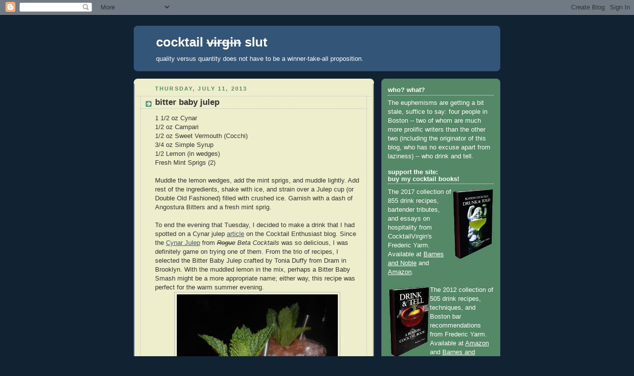

--- FILE ---
content_type: text/html; charset=UTF-8
request_url: https://cocktailvirgin.blogspot.com/2013/07/bitter-baby-julep.html
body_size: 18140
content:
<!DOCTYPE html>
<html dir='ltr' xmlns='http://www.w3.org/1999/xhtml' xmlns:b='http://www.google.com/2005/gml/b' xmlns:data='http://www.google.com/2005/gml/data' xmlns:expr='http://www.google.com/2005/gml/expr'>
<head>
<link href='https://www.blogger.com/static/v1/widgets/2944754296-widget_css_bundle.css' rel='stylesheet' type='text/css'/>
<meta content='Omqcm+/47l3xZgpw5iL9Wnm5gxplh09ePctInBxIZQc=' name='verify-v1'/>
<meta content='text/html; charset=UTF-8' http-equiv='Content-Type'/>
<meta content='blogger' name='generator'/>
<link href='https://cocktailvirgin.blogspot.com/favicon.ico' rel='icon' type='image/x-icon'/>
<link href='https://cocktailvirgin.blogspot.com/2013/07/bitter-baby-julep.html' rel='canonical'/>
<link rel="alternate" type="application/atom+xml" title="cocktail virgin slut - Atom" href="https://cocktailvirgin.blogspot.com/feeds/posts/default" />
<link rel="alternate" type="application/rss+xml" title="cocktail virgin slut - RSS" href="https://cocktailvirgin.blogspot.com/feeds/posts/default?alt=rss" />
<link rel="service.post" type="application/atom+xml" title="cocktail virgin slut - Atom" href="https://www.blogger.com/feeds/3940010684303946553/posts/default" />

<link rel="alternate" type="application/atom+xml" title="cocktail virgin slut - Atom" href="https://cocktailvirgin.blogspot.com/feeds/3055810124718010248/comments/default" />
<!--Can't find substitution for tag [blog.ieCssRetrofitLinks]-->
<link href='https://blogger.googleusercontent.com/img/b/R29vZ2xl/AVvXsEjou5IxQoy1T_xjgnIvc8hWbcK05moWHfdrz6GarOMkZamjJEE-sfkqWr0ZReGMk7plWqCwU_UYeGG8tyTn4Y8hz0k02Zgpt5qveCvx00d6oYv8zM0SJkkeetJMhikmOVhGnIPB2ncgOmh0/s320/bitterbabyjulep1302.jpg' rel='image_src'/>
<meta content='https://cocktailvirgin.blogspot.com/2013/07/bitter-baby-julep.html' property='og:url'/>
<meta content='bitter baby julep' property='og:title'/>
<meta content='1 1/2 oz Cynar  1/2 oz Campari  1/2 oz Sweet Vermouth (Cocchi)  3/4 oz Simple Syrup  1/2 Lemon (in wedges)  Fresh Mint Sprigs (2)   Muddle t...' property='og:description'/>
<meta content='https://blogger.googleusercontent.com/img/b/R29vZ2xl/AVvXsEjou5IxQoy1T_xjgnIvc8hWbcK05moWHfdrz6GarOMkZamjJEE-sfkqWr0ZReGMk7plWqCwU_UYeGG8tyTn4Y8hz0k02Zgpt5qveCvx00d6oYv8zM0SJkkeetJMhikmOVhGnIPB2ncgOmh0/w1200-h630-p-k-no-nu/bitterbabyjulep1302.jpg' property='og:image'/>
<title>cocktail virgin slut: bitter baby julep</title>
<style id='page-skin-1' type='text/css'><!--
/*
-----------------------------------------------
Blogger Template Style
Name:     Rounders 3
Date:     27 Feb 2004
Updated by: Blogger Team
----------------------------------------------- */
/* Variable definitions
====================
<Variable name="mainBgColor" description="Main Background Color"
type="color" default="#eec">
<Variable name="mainTextColor" description="Text Color" type="color"
default="#333">
<Variable name="postTitleColor" description="Post Title Color" type="color"
default="#333">
<Variable name="dateHeaderColor" description="Date Header Color"
type="color" default="#586">
<Variable name="borderColor" description="Post Border Color" type="color"
default="#bbb">
<Variable name="mainLinkColor" description="Link Color" type="color"
default="#456">
<Variable name="mainVisitedLinkColor" description="Visited Link Color"
type="color" default="#234">
<Variable name="titleBgColor" description="Page Header Background Color"
type="color" default="#357">
<Variable name="titleTextColor" description="Blog Title Color"
type="color" default="#fff">
<Variable name="topSidebarHeaderColor"
description="Top Sidebar Title Color"
type="color" default="#fff">
<Variable name="topSidebarBgColor"
description="Top Sidebar Background Color"
type="color" default="#586">
<Variable name="topSidebarTextColor" description="Top Sidebar Text Color"
type="color" default="#fff">
<Variable name="topSidebarLinkColor" description="Top Sidebar Link Color"
type="color" default="#fff">
<Variable name="topSidebarVisitedLinkColor"
description="Top Sidebar Visited Link Color"
type="color" default="#fff">
<Variable name="bottomSidebarHeaderColor"
description="Bottom Sidebar Title Color"
type="color" default="#abc">
<Variable name="bottomSidebarLinkColor"
description="Bottom Sidebar Link Color"
type="color" default="#99ddbb">
<Variable name="bottomSidebarVisitedLinkColor"
description="Bottom Sidebar Visited Link Color"
type="color" default="#ffffff">
<Variable name="bodyFont" description="Text Font" type="font"
default="normal normal 100% 'Trebuchet MS',Verdana,Arial,Sans-serif">
<Variable name="pageTitleFont" description="Blog Title Font" type="font"
default="normal bold 200% 'Trebuchet MS',Verdana,Arial,Sans-serif">
<Variable name="descriptionFont" description="Blog Description Font" type="font"
default="normal normal 100% 'Trebuchet MS',Verdana,Arial,Sans-serif">
<Variable name="headerFont" description="Sidebar Title Font" type="font"
default="normal bold 100% 'Trebuchet MS',Verdana,Arial,Sans-serif">
<Variable name="postTitleFont" description="Post Title Font" type="font"
default="normal bold 135% 'Trebuchet MS',Verdana,Arial,Sans-serif">
<Variable name="startSide" description="Start side in blog language"
type="automatic" default="left">
<Variable name="endSide" description="End side in blog language"
type="automatic" default="right">
*/
body, .body-fauxcolumn-outer {
background:#123;
margin:0;
text-align:center;
line-height: 1.5em;
font: x-small Trebuchet MS, Verdana, Arial, Sans-serif;
color:#333333;
font-size/* */:/**/small;
font-size: /**/small;
}
/* Page Structure
----------------------------------------------- */
/* The images which help create rounded corners depend on the
following widths and measurements. If you want to change
these measurements, the images will also need to change.
*/
#outer-wrapper {
width:740px;
margin:0 auto;
text-align:left;
font: normal normal 100% 'Trebuchet MS',Verdana,Arial,Sans-serif;
}
#main-wrap1 {
width:485px;
float:left;
background:#eeeecc url("//www1.blogblog.com/rounders3/corners_main_bot.gif") no-repeat left bottom;
margin:15px 0 0;
padding:0 0 10px;
color:#333333;
font-size:97%;
line-height:1.5em;
word-wrap: break-word; /* fix for long text breaking sidebar float in IE */
overflow: hidden;     /* fix for long non-text content breaking IE sidebar float */
}
#main-wrap2 {
float:left;
width:100%;
background:url("//www1.blogblog.com/rounders3/corners_main_top.gif") no-repeat left top;
padding:10px 0 0;
}
#main {
background:url("//www.blogblog.com/rounders3/rails_main.gif") repeat-y left;
padding:0;
width:485px;
}
#sidebar-wrap {
width:240px;
float:right;
margin:15px 0 0;
font-size:97%;
line-height:1.5em;
word-wrap: break-word; /* fix for long text breaking sidebar float in IE */
overflow: hidden;     /* fix for long non-text content breaking IE sidebar float */
}
.main .widget {
margin-top: 4px;
width: 468px;
padding: 0 13px;
}
.main .Blog {
margin: 0;
padding: 0;
width: 484px;
}
/* Links
----------------------------------------------- */
a:link {
color: #445566;
}
a:visited {
color: #223344;
}
a:hover {
color: #223344;
}
a img {
border-width:0;
}
/* Blog Header
----------------------------------------------- */
#header-wrapper {
background:#335577 url("//www2.blogblog.com/rounders3/corners_cap_top.gif") no-repeat left top;
margin-top:22px;
margin-right:0;
margin-bottom:0;
margin-left:0;
padding-top:8px;
padding-right:0;
padding-bottom:0;
padding-left:0;
color:#ffffff;
}
#header {
background:url("//www.blogblog.com/rounders3/corners_cap_bot.gif") no-repeat left bottom;
padding:0 15px 8px;
}
#header h1 {
margin:0;
padding:10px 30px 5px;
line-height:1.2em;
font: normal bold 200% 'Trebuchet MS',Verdana,Arial,Sans-serif;
}
#header a,
#header a:visited {
text-decoration:none;
color: #ffffff;
}
#header .description {
margin:0;
padding:5px 30px 10px;
line-height:1.5em;
font: normal normal 100% 'Trebuchet MS',Verdana,Arial,Sans-serif;
}
/* Posts
----------------------------------------------- */
h2.date-header {
margin-top:0;
margin-right:28px;
margin-bottom:0;
margin-left:43px;
font-size:85%;
line-height:2em;
text-transform:uppercase;
letter-spacing:.2em;
color:#558866;
}
.post {
margin:.3em 0 25px;
padding:0 13px;
border:1px dotted #bbbbbb;
border-width:1px 0;
}
.post h3 {
margin:0;
line-height:1.5em;
background:url("//www2.blogblog.com/rounders3/icon_arrow.gif") no-repeat 10px .5em;
display:block;
border:1px dotted #bbbbbb;
border-width:0 1px 1px;
padding-top:2px;
padding-right:14px;
padding-bottom:2px;
padding-left:29px;
color: #333333;
font: normal bold 135% 'Trebuchet MS',Verdana,Arial,Sans-serif;
}
.post h3 a, .post h3 a:visited {
text-decoration:none;
color: #333333;
}
a.title-link:hover {
background-color: #bbbbbb;
color: #333333;
}
.post-body {
border:1px dotted #bbbbbb;
border-width:0 1px 1px;
border-bottom-color:#eeeecc;
padding-top:10px;
padding-right:14px;
padding-bottom:1px;
padding-left:29px;
}
html>body .post-body {
border-bottom-width:0;
}
.post-body {
margin:0 0 .75em;
}
.post-body blockquote {
line-height:1.3em;
}
.post-footer {
background: #ffffff;
margin:0;
padding-top:2px;
padding-right:14px;
padding-bottom:2px;
padding-left:29px;
border:1px dotted #bbbbbb;
border-width:1px;
font-size:100%;
line-height:1.5em;
color: #666666;
}
/*
The first line of the post footer might only have floated text, so we need to give it a height.
The height comes from the post-footer line-height
*/
.post-footer-line-1 {
min-height:1.5em;
_height:1.5em;
}
.post-footer p {
margin: 0;
}
html>body .post-footer {
border-bottom-color:transparent;
}
.uncustomized-post-template .post-footer {
text-align: right;
}
.uncustomized-post-template .post-author,
.uncustomized-post-template .post-timestamp {
display: block;
float: left;
text-align:left;
margin-right: 4px;
}
.post-footer a {
color: #456;
}
.post-footer a:hover {
color: #234;
}
a.comment-link {
/* IE5.0/Win doesn't apply padding to inline elements,
so we hide these two declarations from it */
background/* */:/**/url("//www.blogblog.com/rounders/icon_comment_left.gif") no-repeat left 45%;
padding-left:14px;
}
html>body a.comment-link {
/* Respecified, for IE5/Mac's benefit */
background:url("//www.blogblog.com/rounders3/icon_comment_left.gif") no-repeat left 45%;
padding-left:14px;
}
.post img, table.tr-caption-container {
margin-top:0;
margin-right:0;
margin-bottom:5px;
margin-left:0;
padding:4px;
border:1px solid #bbbbbb;
}
.tr-caption-container img {
border: none;
margin: 0;
padding: 0;
}
blockquote {
margin:.75em 0;
border:1px dotted #bbbbbb;
border-width:1px 0;
padding:5px 15px;
color: #558866;
}
.post blockquote p {
margin:.5em 0;
}
#blog-pager-newer-link {
float: left;
margin-left: 13px;
}
#blog-pager-older-link {
float: right;
margin-right: 13px;
}
#blog-pager {
text-align: center;
}
.feed-links {
clear: both;
line-height: 2.5em;
margin-left: 13px;
}
/* Comments
----------------------------------------------- */
#comments {
margin:-25px 13px 0;
border:1px dotted #bbbbbb;
border-width:0 1px 1px;
padding-top:20px;
padding-right:0;
padding-bottom:15px;
padding-left:0;
}
#comments h4 {
margin:0 0 10px;
padding-top:0;
padding-right:14px;
padding-bottom:2px;
padding-left:29px;
border-bottom:1px dotted #bbbbbb;
font-size:120%;
line-height:1.4em;
color:#333333;
}
#comments-block {
margin-top:0;
margin-right:15px;
margin-bottom:0;
margin-left:9px;
}
.comment-author {
background:url("//www.blogblog.com/rounders3/icon_comment_left.gif") no-repeat 2px .3em;
margin:.5em 0;
padding-top:0;
padding-right:0;
padding-bottom:0;
padding-left:20px;
font-weight:bold;
}
.comment-body {
margin:0 0 1.25em;
padding-top:0;
padding-right:0;
padding-bottom:0;
padding-left:20px;
}
.comment-body p {
margin:0 0 .5em;
}
.comment-footer {
margin:0 0 .5em;
padding-top:0;
padding-right:0;
padding-bottom:.75em;
padding-left:20px;
}
.comment-footer a:link {
color: #333;
}
.deleted-comment {
font-style:italic;
color:gray;
}
.comment-form {
padding-left:20px;
padding-right:5px;
}
#comments .comment-form h4 {
padding-left:0px;
}
/* Profile
----------------------------------------------- */
.profile-img {
float: left;
margin-top: 5px;
margin-right: 5px;
margin-bottom: 5px;
margin-left: 0;
border: 4px solid #ffffff;
}
.profile-datablock {
margin-top:0;
margin-right:15px;
margin-bottom:.5em;
margin-left:0;
padding-top:8px;
}
.profile-link {
background:url("//www.blogblog.com/rounders3/icon_profile_left.gif") no-repeat left .1em;
padding-left:15px;
font-weight:bold;
}
.profile-textblock {
clear: both;
margin: 0;
}
.sidebar .clear, .main .widget .clear {
clear: both;
}
#sidebartop-wrap {
background:#558866 url("//www.blogblog.com/rounders3/corners_prof_bot.gif") no-repeat left bottom;
margin:0px 0px 15px;
padding:0px 0px 10px;
color:#ffffff;
}
#sidebartop-wrap2 {
background:url("//www2.blogblog.com/rounders3/corners_prof_top.gif") no-repeat left top;
padding: 10px 0 0;
margin:0;
border-width:0;
}
#sidebartop h2 {
line-height:1.5em;
color:#ffffff;
border-bottom: 1px dotted #ffffff;
font: normal bold 100% 'Trebuchet MS',Verdana,Arial,Sans-serif;
margin-bottom: 0.5em;
}
#sidebartop a {
color: #ffffff;
}
#sidebartop a:hover {
color: #ffffff;
}
#sidebartop a:visited {
color: #ffffff;
}
#sidebar a {
color: #99ddbb;
}
#sidebar a:hover,
#sidebar a:visited {
color: #ffffff;
}
/* Sidebar Boxes
----------------------------------------------- */
.sidebar .widget {
margin:.5em 13px 1.25em;
padding:0 0px;
}
.widget-content {
margin-top: 0.5em;
}
#sidebarbottom-wrap1 {
background:#335577 url("//www.blogblog.com/rounders3/corners_side_top.gif") no-repeat left top;
margin:0 0 15px;
padding:10px 0 0;
color: #ffffff;
}
#sidebarbottom-wrap2 {
background:url("//www1.blogblog.com/rounders3/corners_side_bot.gif") no-repeat left bottom;
padding:0 0 8px;
}
.sidebar h2 {
margin-top:0;
margin-right:0;
margin-bottom:.5em;
margin-left:0;
padding:0 0 .2em;
line-height:1.5em;
font:normal bold 100% 'Trebuchet MS',Verdana,Arial,Sans-serif;
}
.sidebar ul {
list-style:none;
margin:0 0 1.25em;
padding:0;
}
.sidebar ul li {
background:url("//www2.blogblog.com/rounders3/icon_arrow_sm.gif") no-repeat 2px .25em;
margin:0;
padding-top:0;
padding-right:0;
padding-bottom:3px;
padding-left:16px;
margin-bottom:3px;
border-bottom:1px dotted #bbbbbb;
line-height:1.4em;
}
.sidebar p {
margin:0 0 .6em;
}
#sidebar h2 {
color: #aabbcc;
border-bottom: 1px dotted #aabbcc;
}
/* Footer
----------------------------------------------- */
#footer-wrap1 {
clear:both;
margin:0 0 10px;
padding:15px 0 0;
}
#footer-wrap2 {
background:#335577 url("//www2.blogblog.com/rounders3/corners_cap_top.gif") no-repeat left top;
color:#ffffff;
}
#footer {
background:url("//www.blogblog.com/rounders3/corners_cap_bot.gif") no-repeat left bottom;
padding:8px 15px;
}
#footer hr {display:none;}
#footer p {margin:0;}
#footer a {color:#ffffff;}
#footer .widget-content {
margin:0;
}
/** Page structure tweaks for layout editor wireframe */
body#layout #main-wrap1,
body#layout #sidebar-wrap,
body#layout #header-wrapper {
margin-top: 0;
}
body#layout #header, body#layout #header-wrapper,
body#layout #outer-wrapper {
margin-left:0,
margin-right: 0;
padding: 0;
}
body#layout #outer-wrapper {
width: 730px;
}
body#layout #footer-wrap1 {
padding-top: 0;
}

--></style>
<link href='https://www.blogger.com/dyn-css/authorization.css?targetBlogID=3940010684303946553&amp;zx=5635c2b2-74e9-4cd4-8cf3-55ed9eee7286' media='none' onload='if(media!=&#39;all&#39;)media=&#39;all&#39;' rel='stylesheet'/><noscript><link href='https://www.blogger.com/dyn-css/authorization.css?targetBlogID=3940010684303946553&amp;zx=5635c2b2-74e9-4cd4-8cf3-55ed9eee7286' rel='stylesheet'/></noscript>
<meta name='google-adsense-platform-account' content='ca-host-pub-1556223355139109'/>
<meta name='google-adsense-platform-domain' content='blogspot.com'/>

</head>
<body>
<div class='navbar section' id='navbar'><div class='widget Navbar' data-version='1' id='Navbar1'><script type="text/javascript">
    function setAttributeOnload(object, attribute, val) {
      if(window.addEventListener) {
        window.addEventListener('load',
          function(){ object[attribute] = val; }, false);
      } else {
        window.attachEvent('onload', function(){ object[attribute] = val; });
      }
    }
  </script>
<div id="navbar-iframe-container"></div>
<script type="text/javascript" src="https://apis.google.com/js/platform.js"></script>
<script type="text/javascript">
      gapi.load("gapi.iframes:gapi.iframes.style.bubble", function() {
        if (gapi.iframes && gapi.iframes.getContext) {
          gapi.iframes.getContext().openChild({
              url: 'https://www.blogger.com/navbar/3940010684303946553?po\x3d3055810124718010248\x26origin\x3dhttps://cocktailvirgin.blogspot.com',
              where: document.getElementById("navbar-iframe-container"),
              id: "navbar-iframe"
          });
        }
      });
    </script><script type="text/javascript">
(function() {
var script = document.createElement('script');
script.type = 'text/javascript';
script.src = '//pagead2.googlesyndication.com/pagead/js/google_top_exp.js';
var head = document.getElementsByTagName('head')[0];
if (head) {
head.appendChild(script);
}})();
</script>
</div></div>
<div id='outer-wrapper'>
<div id='header-wrapper'>
<div class='header section' id='header'><div class='widget Header' data-version='1' id='Header1'>
<div id='header-inner'>
<div class='titlewrapper'>
<h1 class='title'>
<a href='https://cocktailvirgin.blogspot.com/'>
cocktail <strike>virgin</strike> slut
</a>
</h1>
</div>
<div class='descriptionwrapper'>
<p class='description'><span>quality versus quantity does not have to be a winner-take-all proposition.</span></p>
</div>
</div>
</div></div>
</div>
<div id='crosscol-wrapper' style='text-align:center'>
<div class='crosscol no-items section' id='crosscol'></div>
</div>
<div id='main-wrap1'><div id='main-wrap2'>
<div class='main section' id='main'><div class='widget Blog' data-version='1' id='Blog1'>
<div class='blog-posts hfeed'>

          <div class="date-outer">
        
<h2 class='date-header'><span>Thursday, July 11, 2013</span></h2>

          <div class="date-posts">
        
<div class='post-outer'>
<div class='post hentry'>
<a name='3055810124718010248'></a>
<h3 class='post-title entry-title'>
<a href='https://cocktailvirgin.blogspot.com/2013/07/bitter-baby-julep.html'>bitter baby julep</a>
</h3>
<div class='post-header-line-1'></div>
<div class='post-body entry-content'>
1 1/2 oz Cynar<br />
1/2 oz Campari<br />
1/2 oz Sweet Vermouth (Cocchi)<br />
3/4 oz Simple Syrup<br />
1/2 Lemon (in wedges)<br />
Fresh Mint Sprigs (2)<br />
<br />
Muddle the lemon wedges, add the mint sprigs, and muddle lightly. Add rest of the ingredients, shake with ice, and strain over a Julep cup (or Double Old Fashioned) filled with crushed ice. Garnish with a dash of Angostura Bitters and a fresh mint sprig.<br />
<br />
To end the evening that Tuesday, I decided to make a drink that I had spotted on a Cynar julep <a href="http://cocktailenthusiast.com/2013/07/02/cynar-juleps-july-4th/">article</a> on the Cocktail Enthusiast blog. Since the <a href="http://cocktailvirgin.blogspot.com/2011/05/cynar-julep.html">Cynar Julep</a> from <i><strike>Rogue</strike> Beta Cocktails</i> was so delicious, I was definitely game on trying one of them. From the trio of recipes, I selected the Bitter Baby Julep crafted by Tonia Duffy from Dram in Brooklyn. With the muddled lemon in the mix, perhaps a Bitter Baby Smash might be a more appropriate name; either way, this recipe was perfect for the warm summer evening.<br />
<center>
<img src="https://blogger.googleusercontent.com/img/b/R29vZ2xl/AVvXsEjou5IxQoy1T_xjgnIvc8hWbcK05moWHfdrz6GarOMkZamjJEE-sfkqWr0ZReGMk7plWqCwU_UYeGG8tyTn4Y8hz0k02Zgpt5qveCvx00d6oYv8zM0SJkkeetJMhikmOVhGnIPB2ncgOmh0/s320/bitterbabyjulep1302.jpg" width="325" /></center>
The Julep welcomed me with a vegetal, mint, and allspice aroma. Lemon, caramel, and grape on the sip transitioned into Cynar and mint on the swallow and Campari on the finish.
<div style='clear: both;'></div>
</div>
<div class='post-footer'>
<div class='post-footer-line post-footer-line-1'><span class='post-author vcard'>
posted by
<span class='fn'>frederic</span>
</span>
<span class='post-timestamp'>
at
<a class='timestamp-link' href='https://cocktailvirgin.blogspot.com/2013/07/bitter-baby-julep.html' rel='bookmark' title='permanent link'><abbr class='published' title='2013-07-11T21:45:00-04:00'>9:45&#8239;PM</abbr></a>
</span>
<span class='post-comment-link'>
</span>
<span class='post-icons'>
<span class='item-control blog-admin pid-214283045'>
<a href='https://www.blogger.com/post-edit.g?blogID=3940010684303946553&postID=3055810124718010248&from=pencil' title='Edit Post'>
<img alt='' class='icon-action' height='18' src='https://resources.blogblog.com/img/icon18_edit_allbkg.gif' width='18'/>
</a>
</span>
</span>
</div>
<div class='post-footer-line post-footer-line-2'><span class='post-labels'>
ingredients:
<a href='https://cocktailvirgin.blogspot.com/search/label/bitters%20%28Angostura%29' rel='tag'>bitters (Angostura)</a>,
<a href='https://cocktailvirgin.blogspot.com/search/label/campari' rel='tag'>campari</a>,
<a href='https://cocktailvirgin.blogspot.com/search/label/cynar' rel='tag'>cynar</a>,
<a href='https://cocktailvirgin.blogspot.com/search/label/lemon%20juice' rel='tag'>lemon juice</a>,
<a href='https://cocktailvirgin.blogspot.com/search/label/simple%20syrup' rel='tag'>simple syrup</a>,
<a href='https://cocktailvirgin.blogspot.com/search/label/vermouth%20%28sweet%29' rel='tag'>vermouth (sweet)</a>
</span>
</div>
<div class='post-share-buttons'>
<a class='goog-inline-block share-button sb-email' href='https://www.blogger.com/share-post.g?blogID=3940010684303946553&postID=3055810124718010248&target=email' target='_blank' title='Email This'><span class='share-button-link-text'>Email This</span></a><a class='goog-inline-block share-button sb-blog' href='https://www.blogger.com/share-post.g?blogID=3940010684303946553&postID=3055810124718010248&target=blog' onclick='window.open(this.href, "_blank", "height=270,width=475"); return false;' target='_blank' title='BlogThis!'><span class='share-button-link-text'>BlogThis!</span></a><a class='goog-inline-block share-button sb-twitter' href='https://www.blogger.com/share-post.g?blogID=3940010684303946553&postID=3055810124718010248&target=twitter' target='_blank' title='Share to X'><span class='share-button-link-text'>Share to X</span></a><a class='goog-inline-block share-button sb-facebook' href='https://www.blogger.com/share-post.g?blogID=3940010684303946553&postID=3055810124718010248&target=facebook' onclick='window.open(this.href, "_blank", "height=430,width=640"); return false;' target='_blank' title='Share to Facebook'><span class='share-button-link-text'>Share to Facebook</span></a><a class='goog-inline-block share-button sb-pinterest' href='https://www.blogger.com/share-post.g?blogID=3940010684303946553&postID=3055810124718010248&target=pinterest' target='_blank' title='Share to Pinterest'><span class='share-button-link-text'>Share to Pinterest</span></a>
</div>
</div>
</div>
<div class='comments' id='comments'>
<a name='comments'></a>
<h4>No comments:</h4>
<div id='Blog1_comments-block-wrapper'>
<dl class='' id='comments-block'>
</dl>
</div>
<p class='comment-footer'>
<a href='https://www.blogger.com/comment/fullpage/post/3940010684303946553/3055810124718010248' onclick=''>Post a Comment</a>
</p>
</div>
</div>

        </div></div>
      
</div>
<div class='blog-pager' id='blog-pager'>
<span id='blog-pager-newer-link'>
<a class='blog-pager-newer-link' href='https://cocktailvirgin.blogspot.com/2013/07/summerfest-celebration-of-farmhouse-ale.html' id='Blog1_blog-pager-newer-link' title='Newer Post'>Newer Post</a>
</span>
<span id='blog-pager-older-link'>
<a class='blog-pager-older-link' href='https://cocktailvirgin.blogspot.com/2013/07/irresistible.html' id='Blog1_blog-pager-older-link' title='Older Post'>Older Post</a>
</span>
<a class='home-link' href='https://cocktailvirgin.blogspot.com/'>Home</a>
</div>
<div class='clear'></div>
<div class='post-feeds'>
<div class='feed-links'>
Subscribe to:
<a class='feed-link' href='https://cocktailvirgin.blogspot.com/feeds/3055810124718010248/comments/default' target='_blank' type='application/atom+xml'>Post Comments (Atom)</a>
</div>
</div>
</div></div>
</div></div>
<div id='sidebar-wrap'>
<div id='sidebartop-wrap'><div id='sidebartop-wrap2'>
<div class='sidebar section' id='sidebartop'><div class='widget Text' data-version='1' id='Text1'>
<h2 class='title'>who? what?</h2>
<div class='widget-content'>
The euphemisms are getting a bit stale, suffice to say: four people in Boston --  two of whom are much more prolific writers than the other two (including the originator of this blog, who has no excuse apart from laziness) -- who drink and tell.<br />
</div>
<div class='clear'></div>
</div><div class='widget HTML' data-version='1' id='HTML1'>
<h2 class='title'>support the site:<br>buy my cocktail books!</h2>
<div class='widget-content'>
<img src="https://blogger.googleusercontent.com/img/b/R29vZ2xl/AVvXsEj-8r9tbNVxMFPdTYRtGgm7DHoIfzpy5P4a8SHAvX_l2ZNx4NDXfIv_uOmEuGWUsPZ-t3bYk6olzjOb61fVD3so9WslW0EsKIXeIAP5Pa6vVDKy1c07HvGqF4Srjk0b1jsiOp6m9iGBFDB2/s320/drunktoldcover_blog_angled3.jpg" width="85" align="right" />
The 2017 collection of 855 drink recipes, bartender tributes, and essays on hospitality from CocktailVirgin's Frederic Yarm. Available at <a href="http://www.barnesandnoble.com/w/boston-cocktails-frederic-r-yarm/1126217380">Barnes and Noble</a> and <a href="https://www.amazon.com/Boston-Cocktails-Frederic-Robert-Yarm/dp/0988281813/ref=as_li_ss_tl?ie=UTF8&linkCode=ll1&tag=cocktai-20&linkId=e8772d21edc53dee11288641cb949aa2">Amazon</a>.<!--, and <a href="http://www.thebostonshaker.com/drunk-told-by-frederic-yarm.html">The Boston Shaker</a> (on their shelves and via their webstore)!--><br /><br /><img src="https://blogger.googleusercontent.com/img/b/R29vZ2xl/AVvXsEjlwrmsVztnuqKkbEq6BMzf8mSSTV5-e2cxpFKpx7GpiASIugcrJAZre540kWJ5fC5eWYIQPpZ5yQZCGmYM0KUOs55O5GRkrCUYkOUFs2p11Nk0_W28swYvYBJv7x4dPFX4vu6CVECsAW1A/s320/drinktell_angle2.jpg" width="85" align="left" />The 2012 collection of 505 drink recipes, techniques, and Boston bar recommendations from Frederic Yarm. Available at <a href="http://www.amazon.com/gp/product/0988281805/ref=as_li_qf_sp_asin_tl?ie=UTF8&camp=1789&creative=9325&creativeASIN=0988281805&linkCode=as2&tag=cocktai-20">Amazon</a> and <a href="http://www.barnesandnoble.com/w/drink-and-tell-frederic-yarm/1126321102">Barnes and Noble</a><!--, and <a href="http://www.thebostonshaker.com/drink-tell-a-boston-cocktail-book.html">The Boston Shaker</a> (on their shelves and via their webstore)-->.
</div>
<div class='clear'></div>
</div><div class='widget HTML' data-version='1' id='HTML2'>
<h2 class='title'>follow frederic on social media</h2>
<div class='widget-content'>
<a href="https://bsky.app/profile/fredericyarm.bsky.social"><img src="https://blogger.googleusercontent.com/img/b/R29vZ2xl/AVvXsEgOnFDtqUTgLlk_I7l3IV4nEWQcF5wEx_Bmp_BPlpxoJF8A9p9lRb2AoS9naIicvfrUSA3qFmU-rVOvclz_X6srOT4wKbTy_WvUiHPx5Ac8J1qthsBaspxST2vET7sH-vX9ZfX9AlZe4auTmmSB-eNhUTDBW0pUjdbytnxMyILiY02cJvY1j4LH2gFgW6F9/s320/bluesky_sq140.jpg" height="50" /></a> Follow me on <a href="https://bsky.app/profile/fredericyarm.bsky.social">BlueSky</a>

<a href="https://www.threads.net/@fredericyarm"><img src="https://blogger.googleusercontent.com/img/b/R29vZ2xl/AVvXsEgsOYUdeokBL996-gakwhlPDxtdyBMDR2nz2gocw5SfMK05ZEDleGCZyuKppAA39Mwqo1YOPBtUbqlKf5hTsc5ICyVslLzfyYzeNkhSWtW9a39IQ4R2Nf_RzOZbRn19Z_XmJOBEvC1DzA-6jBVZJY4iamMIvy2c59jXStr829xpYba9qx2uiC0UflmwCQFs/s320/threads_sq140.jpg" height="50" /></a> Follow me on <a href="https://www.threads.net/@fredericyarm">Threads</a>

<a href="https://instagram.com/fredericyarm/"><img src="https://blogger.googleusercontent.com/img/b/R29vZ2xl/AVvXsEjz5CUqHOTjjJ1JYKrsvZirQtRSI9TjtBRX1faUGeaETHxnnXoacjQDHpqmHmLWYtDtqXt4ts_OzOM0VtFwkogQVNt_vpgiWv5v9ALcY1fInzaxOhrO-GNf35HwgZiC_JRY5B8YxtIDTGQOY0d1zl2VxpM3bUa7ZEqbe-iMWgKKYb8iBi_mpFuNyRIG4g/s140/instagram_logo_cvs.jpg" height="50" /></a> Follow me on <a href="https://instagram.com/fredericyarm/">Instagram</a>
</div>
<div class='clear'></div>
</div><div class='widget BlogArchive' data-version='1' id='BlogArchive1'>
<h2>archive</h2>
<div class='widget-content'>
<div id='ArchiveList'>
<div id='BlogArchive1_ArchiveList'>
<ul class='hierarchy'>
<li class='archivedate collapsed'>
<a class='toggle' href='javascript:void(0)'>
<span class='zippy'>

        &#9658;&#160;
      
</span>
</a>
<a class='post-count-link' href='https://cocktailvirgin.blogspot.com/2026/'>
2026
</a>
<span class='post-count' dir='ltr'>(21)</span>
<ul class='hierarchy'>
<li class='archivedate collapsed'>
<a class='toggle' href='javascript:void(0)'>
<span class='zippy'>

        &#9658;&#160;
      
</span>
</a>
<a class='post-count-link' href='https://cocktailvirgin.blogspot.com/2026/01/'>
January
</a>
<span class='post-count' dir='ltr'>(21)</span>
</li>
</ul>
</li>
</ul>
<ul class='hierarchy'>
<li class='archivedate collapsed'>
<a class='toggle' href='javascript:void(0)'>
<span class='zippy'>

        &#9658;&#160;
      
</span>
</a>
<a class='post-count-link' href='https://cocktailvirgin.blogspot.com/2025/'>
2025
</a>
<span class='post-count' dir='ltr'>(368)</span>
<ul class='hierarchy'>
<li class='archivedate collapsed'>
<a class='toggle' href='javascript:void(0)'>
<span class='zippy'>

        &#9658;&#160;
      
</span>
</a>
<a class='post-count-link' href='https://cocktailvirgin.blogspot.com/2025/12/'>
December
</a>
<span class='post-count' dir='ltr'>(32)</span>
</li>
</ul>
<ul class='hierarchy'>
<li class='archivedate collapsed'>
<a class='toggle' href='javascript:void(0)'>
<span class='zippy'>

        &#9658;&#160;
      
</span>
</a>
<a class='post-count-link' href='https://cocktailvirgin.blogspot.com/2025/11/'>
November
</a>
<span class='post-count' dir='ltr'>(30)</span>
</li>
</ul>
<ul class='hierarchy'>
<li class='archivedate collapsed'>
<a class='toggle' href='javascript:void(0)'>
<span class='zippy'>

        &#9658;&#160;
      
</span>
</a>
<a class='post-count-link' href='https://cocktailvirgin.blogspot.com/2025/10/'>
October
</a>
<span class='post-count' dir='ltr'>(32)</span>
</li>
</ul>
<ul class='hierarchy'>
<li class='archivedate collapsed'>
<a class='toggle' href='javascript:void(0)'>
<span class='zippy'>

        &#9658;&#160;
      
</span>
</a>
<a class='post-count-link' href='https://cocktailvirgin.blogspot.com/2025/09/'>
September
</a>
<span class='post-count' dir='ltr'>(30)</span>
</li>
</ul>
<ul class='hierarchy'>
<li class='archivedate collapsed'>
<a class='toggle' href='javascript:void(0)'>
<span class='zippy'>

        &#9658;&#160;
      
</span>
</a>
<a class='post-count-link' href='https://cocktailvirgin.blogspot.com/2025/08/'>
August
</a>
<span class='post-count' dir='ltr'>(30)</span>
</li>
</ul>
<ul class='hierarchy'>
<li class='archivedate collapsed'>
<a class='toggle' href='javascript:void(0)'>
<span class='zippy'>

        &#9658;&#160;
      
</span>
</a>
<a class='post-count-link' href='https://cocktailvirgin.blogspot.com/2025/07/'>
July
</a>
<span class='post-count' dir='ltr'>(31)</span>
</li>
</ul>
<ul class='hierarchy'>
<li class='archivedate collapsed'>
<a class='toggle' href='javascript:void(0)'>
<span class='zippy'>

        &#9658;&#160;
      
</span>
</a>
<a class='post-count-link' href='https://cocktailvirgin.blogspot.com/2025/06/'>
June
</a>
<span class='post-count' dir='ltr'>(30)</span>
</li>
</ul>
<ul class='hierarchy'>
<li class='archivedate collapsed'>
<a class='toggle' href='javascript:void(0)'>
<span class='zippy'>

        &#9658;&#160;
      
</span>
</a>
<a class='post-count-link' href='https://cocktailvirgin.blogspot.com/2025/05/'>
May
</a>
<span class='post-count' dir='ltr'>(31)</span>
</li>
</ul>
<ul class='hierarchy'>
<li class='archivedate collapsed'>
<a class='toggle' href='javascript:void(0)'>
<span class='zippy'>

        &#9658;&#160;
      
</span>
</a>
<a class='post-count-link' href='https://cocktailvirgin.blogspot.com/2025/04/'>
April
</a>
<span class='post-count' dir='ltr'>(31)</span>
</li>
</ul>
<ul class='hierarchy'>
<li class='archivedate collapsed'>
<a class='toggle' href='javascript:void(0)'>
<span class='zippy'>

        &#9658;&#160;
      
</span>
</a>
<a class='post-count-link' href='https://cocktailvirgin.blogspot.com/2025/03/'>
March
</a>
<span class='post-count' dir='ltr'>(31)</span>
</li>
</ul>
<ul class='hierarchy'>
<li class='archivedate collapsed'>
<a class='toggle' href='javascript:void(0)'>
<span class='zippy'>

        &#9658;&#160;
      
</span>
</a>
<a class='post-count-link' href='https://cocktailvirgin.blogspot.com/2025/02/'>
February
</a>
<span class='post-count' dir='ltr'>(28)</span>
</li>
</ul>
<ul class='hierarchy'>
<li class='archivedate collapsed'>
<a class='toggle' href='javascript:void(0)'>
<span class='zippy'>

        &#9658;&#160;
      
</span>
</a>
<a class='post-count-link' href='https://cocktailvirgin.blogspot.com/2025/01/'>
January
</a>
<span class='post-count' dir='ltr'>(32)</span>
</li>
</ul>
</li>
</ul>
<ul class='hierarchy'>
<li class='archivedate collapsed'>
<a class='toggle' href='javascript:void(0)'>
<span class='zippy'>

        &#9658;&#160;
      
</span>
</a>
<a class='post-count-link' href='https://cocktailvirgin.blogspot.com/2024/'>
2024
</a>
<span class='post-count' dir='ltr'>(366)</span>
<ul class='hierarchy'>
<li class='archivedate collapsed'>
<a class='toggle' href='javascript:void(0)'>
<span class='zippy'>

        &#9658;&#160;
      
</span>
</a>
<a class='post-count-link' href='https://cocktailvirgin.blogspot.com/2024/12/'>
December
</a>
<span class='post-count' dir='ltr'>(32)</span>
</li>
</ul>
<ul class='hierarchy'>
<li class='archivedate collapsed'>
<a class='toggle' href='javascript:void(0)'>
<span class='zippy'>

        &#9658;&#160;
      
</span>
</a>
<a class='post-count-link' href='https://cocktailvirgin.blogspot.com/2024/11/'>
November
</a>
<span class='post-count' dir='ltr'>(30)</span>
</li>
</ul>
<ul class='hierarchy'>
<li class='archivedate collapsed'>
<a class='toggle' href='javascript:void(0)'>
<span class='zippy'>

        &#9658;&#160;
      
</span>
</a>
<a class='post-count-link' href='https://cocktailvirgin.blogspot.com/2024/10/'>
October
</a>
<span class='post-count' dir='ltr'>(32)</span>
</li>
</ul>
<ul class='hierarchy'>
<li class='archivedate collapsed'>
<a class='toggle' href='javascript:void(0)'>
<span class='zippy'>

        &#9658;&#160;
      
</span>
</a>
<a class='post-count-link' href='https://cocktailvirgin.blogspot.com/2024/09/'>
September
</a>
<span class='post-count' dir='ltr'>(29)</span>
</li>
</ul>
<ul class='hierarchy'>
<li class='archivedate collapsed'>
<a class='toggle' href='javascript:void(0)'>
<span class='zippy'>

        &#9658;&#160;
      
</span>
</a>
<a class='post-count-link' href='https://cocktailvirgin.blogspot.com/2024/08/'>
August
</a>
<span class='post-count' dir='ltr'>(31)</span>
</li>
</ul>
<ul class='hierarchy'>
<li class='archivedate collapsed'>
<a class='toggle' href='javascript:void(0)'>
<span class='zippy'>

        &#9658;&#160;
      
</span>
</a>
<a class='post-count-link' href='https://cocktailvirgin.blogspot.com/2024/07/'>
July
</a>
<span class='post-count' dir='ltr'>(30)</span>
</li>
</ul>
<ul class='hierarchy'>
<li class='archivedate collapsed'>
<a class='toggle' href='javascript:void(0)'>
<span class='zippy'>

        &#9658;&#160;
      
</span>
</a>
<a class='post-count-link' href='https://cocktailvirgin.blogspot.com/2024/06/'>
June
</a>
<span class='post-count' dir='ltr'>(30)</span>
</li>
</ul>
<ul class='hierarchy'>
<li class='archivedate collapsed'>
<a class='toggle' href='javascript:void(0)'>
<span class='zippy'>

        &#9658;&#160;
      
</span>
</a>
<a class='post-count-link' href='https://cocktailvirgin.blogspot.com/2024/05/'>
May
</a>
<span class='post-count' dir='ltr'>(30)</span>
</li>
</ul>
<ul class='hierarchy'>
<li class='archivedate collapsed'>
<a class='toggle' href='javascript:void(0)'>
<span class='zippy'>

        &#9658;&#160;
      
</span>
</a>
<a class='post-count-link' href='https://cocktailvirgin.blogspot.com/2024/04/'>
April
</a>
<span class='post-count' dir='ltr'>(30)</span>
</li>
</ul>
<ul class='hierarchy'>
<li class='archivedate collapsed'>
<a class='toggle' href='javascript:void(0)'>
<span class='zippy'>

        &#9658;&#160;
      
</span>
</a>
<a class='post-count-link' href='https://cocktailvirgin.blogspot.com/2024/03/'>
March
</a>
<span class='post-count' dir='ltr'>(31)</span>
</li>
</ul>
<ul class='hierarchy'>
<li class='archivedate collapsed'>
<a class='toggle' href='javascript:void(0)'>
<span class='zippy'>

        &#9658;&#160;
      
</span>
</a>
<a class='post-count-link' href='https://cocktailvirgin.blogspot.com/2024/02/'>
February
</a>
<span class='post-count' dir='ltr'>(29)</span>
</li>
</ul>
<ul class='hierarchy'>
<li class='archivedate collapsed'>
<a class='toggle' href='javascript:void(0)'>
<span class='zippy'>

        &#9658;&#160;
      
</span>
</a>
<a class='post-count-link' href='https://cocktailvirgin.blogspot.com/2024/01/'>
January
</a>
<span class='post-count' dir='ltr'>(32)</span>
</li>
</ul>
</li>
</ul>
<ul class='hierarchy'>
<li class='archivedate collapsed'>
<a class='toggle' href='javascript:void(0)'>
<span class='zippy'>

        &#9658;&#160;
      
</span>
</a>
<a class='post-count-link' href='https://cocktailvirgin.blogspot.com/2023/'>
2023
</a>
<span class='post-count' dir='ltr'>(361)</span>
<ul class='hierarchy'>
<li class='archivedate collapsed'>
<a class='toggle' href='javascript:void(0)'>
<span class='zippy'>

        &#9658;&#160;
      
</span>
</a>
<a class='post-count-link' href='https://cocktailvirgin.blogspot.com/2023/12/'>
December
</a>
<span class='post-count' dir='ltr'>(32)</span>
</li>
</ul>
<ul class='hierarchy'>
<li class='archivedate collapsed'>
<a class='toggle' href='javascript:void(0)'>
<span class='zippy'>

        &#9658;&#160;
      
</span>
</a>
<a class='post-count-link' href='https://cocktailvirgin.blogspot.com/2023/11/'>
November
</a>
<span class='post-count' dir='ltr'>(30)</span>
</li>
</ul>
<ul class='hierarchy'>
<li class='archivedate collapsed'>
<a class='toggle' href='javascript:void(0)'>
<span class='zippy'>

        &#9658;&#160;
      
</span>
</a>
<a class='post-count-link' href='https://cocktailvirgin.blogspot.com/2023/10/'>
October
</a>
<span class='post-count' dir='ltr'>(31)</span>
</li>
</ul>
<ul class='hierarchy'>
<li class='archivedate collapsed'>
<a class='toggle' href='javascript:void(0)'>
<span class='zippy'>

        &#9658;&#160;
      
</span>
</a>
<a class='post-count-link' href='https://cocktailvirgin.blogspot.com/2023/09/'>
September
</a>
<span class='post-count' dir='ltr'>(31)</span>
</li>
</ul>
<ul class='hierarchy'>
<li class='archivedate collapsed'>
<a class='toggle' href='javascript:void(0)'>
<span class='zippy'>

        &#9658;&#160;
      
</span>
</a>
<a class='post-count-link' href='https://cocktailvirgin.blogspot.com/2023/08/'>
August
</a>
<span class='post-count' dir='ltr'>(30)</span>
</li>
</ul>
<ul class='hierarchy'>
<li class='archivedate collapsed'>
<a class='toggle' href='javascript:void(0)'>
<span class='zippy'>

        &#9658;&#160;
      
</span>
</a>
<a class='post-count-link' href='https://cocktailvirgin.blogspot.com/2023/07/'>
July
</a>
<span class='post-count' dir='ltr'>(29)</span>
</li>
</ul>
<ul class='hierarchy'>
<li class='archivedate collapsed'>
<a class='toggle' href='javascript:void(0)'>
<span class='zippy'>

        &#9658;&#160;
      
</span>
</a>
<a class='post-count-link' href='https://cocktailvirgin.blogspot.com/2023/06/'>
June
</a>
<span class='post-count' dir='ltr'>(29)</span>
</li>
</ul>
<ul class='hierarchy'>
<li class='archivedate collapsed'>
<a class='toggle' href='javascript:void(0)'>
<span class='zippy'>

        &#9658;&#160;
      
</span>
</a>
<a class='post-count-link' href='https://cocktailvirgin.blogspot.com/2023/05/'>
May
</a>
<span class='post-count' dir='ltr'>(31)</span>
</li>
</ul>
<ul class='hierarchy'>
<li class='archivedate collapsed'>
<a class='toggle' href='javascript:void(0)'>
<span class='zippy'>

        &#9658;&#160;
      
</span>
</a>
<a class='post-count-link' href='https://cocktailvirgin.blogspot.com/2023/04/'>
April
</a>
<span class='post-count' dir='ltr'>(30)</span>
</li>
</ul>
<ul class='hierarchy'>
<li class='archivedate collapsed'>
<a class='toggle' href='javascript:void(0)'>
<span class='zippy'>

        &#9658;&#160;
      
</span>
</a>
<a class='post-count-link' href='https://cocktailvirgin.blogspot.com/2023/03/'>
March
</a>
<span class='post-count' dir='ltr'>(32)</span>
</li>
</ul>
<ul class='hierarchy'>
<li class='archivedate collapsed'>
<a class='toggle' href='javascript:void(0)'>
<span class='zippy'>

        &#9658;&#160;
      
</span>
</a>
<a class='post-count-link' href='https://cocktailvirgin.blogspot.com/2023/02/'>
February
</a>
<span class='post-count' dir='ltr'>(29)</span>
</li>
</ul>
<ul class='hierarchy'>
<li class='archivedate collapsed'>
<a class='toggle' href='javascript:void(0)'>
<span class='zippy'>

        &#9658;&#160;
      
</span>
</a>
<a class='post-count-link' href='https://cocktailvirgin.blogspot.com/2023/01/'>
January
</a>
<span class='post-count' dir='ltr'>(27)</span>
</li>
</ul>
</li>
</ul>
<ul class='hierarchy'>
<li class='archivedate collapsed'>
<a class='toggle' href='javascript:void(0)'>
<span class='zippy'>

        &#9658;&#160;
      
</span>
</a>
<a class='post-count-link' href='https://cocktailvirgin.blogspot.com/2022/'>
2022
</a>
<span class='post-count' dir='ltr'>(359)</span>
<ul class='hierarchy'>
<li class='archivedate collapsed'>
<a class='toggle' href='javascript:void(0)'>
<span class='zippy'>

        &#9658;&#160;
      
</span>
</a>
<a class='post-count-link' href='https://cocktailvirgin.blogspot.com/2022/12/'>
December
</a>
<span class='post-count' dir='ltr'>(34)</span>
</li>
</ul>
<ul class='hierarchy'>
<li class='archivedate collapsed'>
<a class='toggle' href='javascript:void(0)'>
<span class='zippy'>

        &#9658;&#160;
      
</span>
</a>
<a class='post-count-link' href='https://cocktailvirgin.blogspot.com/2022/11/'>
November
</a>
<span class='post-count' dir='ltr'>(25)</span>
</li>
</ul>
<ul class='hierarchy'>
<li class='archivedate collapsed'>
<a class='toggle' href='javascript:void(0)'>
<span class='zippy'>

        &#9658;&#160;
      
</span>
</a>
<a class='post-count-link' href='https://cocktailvirgin.blogspot.com/2022/10/'>
October
</a>
<span class='post-count' dir='ltr'>(29)</span>
</li>
</ul>
<ul class='hierarchy'>
<li class='archivedate collapsed'>
<a class='toggle' href='javascript:void(0)'>
<span class='zippy'>

        &#9658;&#160;
      
</span>
</a>
<a class='post-count-link' href='https://cocktailvirgin.blogspot.com/2022/09/'>
September
</a>
<span class='post-count' dir='ltr'>(24)</span>
</li>
</ul>
<ul class='hierarchy'>
<li class='archivedate collapsed'>
<a class='toggle' href='javascript:void(0)'>
<span class='zippy'>

        &#9658;&#160;
      
</span>
</a>
<a class='post-count-link' href='https://cocktailvirgin.blogspot.com/2022/08/'>
August
</a>
<span class='post-count' dir='ltr'>(30)</span>
</li>
</ul>
<ul class='hierarchy'>
<li class='archivedate collapsed'>
<a class='toggle' href='javascript:void(0)'>
<span class='zippy'>

        &#9658;&#160;
      
</span>
</a>
<a class='post-count-link' href='https://cocktailvirgin.blogspot.com/2022/07/'>
July
</a>
<span class='post-count' dir='ltr'>(33)</span>
</li>
</ul>
<ul class='hierarchy'>
<li class='archivedate collapsed'>
<a class='toggle' href='javascript:void(0)'>
<span class='zippy'>

        &#9658;&#160;
      
</span>
</a>
<a class='post-count-link' href='https://cocktailvirgin.blogspot.com/2022/06/'>
June
</a>
<span class='post-count' dir='ltr'>(30)</span>
</li>
</ul>
<ul class='hierarchy'>
<li class='archivedate collapsed'>
<a class='toggle' href='javascript:void(0)'>
<span class='zippy'>

        &#9658;&#160;
      
</span>
</a>
<a class='post-count-link' href='https://cocktailvirgin.blogspot.com/2022/05/'>
May
</a>
<span class='post-count' dir='ltr'>(33)</span>
</li>
</ul>
<ul class='hierarchy'>
<li class='archivedate collapsed'>
<a class='toggle' href='javascript:void(0)'>
<span class='zippy'>

        &#9658;&#160;
      
</span>
</a>
<a class='post-count-link' href='https://cocktailvirgin.blogspot.com/2022/04/'>
April
</a>
<span class='post-count' dir='ltr'>(30)</span>
</li>
</ul>
<ul class='hierarchy'>
<li class='archivedate collapsed'>
<a class='toggle' href='javascript:void(0)'>
<span class='zippy'>

        &#9658;&#160;
      
</span>
</a>
<a class='post-count-link' href='https://cocktailvirgin.blogspot.com/2022/03/'>
March
</a>
<span class='post-count' dir='ltr'>(32)</span>
</li>
</ul>
<ul class='hierarchy'>
<li class='archivedate collapsed'>
<a class='toggle' href='javascript:void(0)'>
<span class='zippy'>

        &#9658;&#160;
      
</span>
</a>
<a class='post-count-link' href='https://cocktailvirgin.blogspot.com/2022/02/'>
February
</a>
<span class='post-count' dir='ltr'>(27)</span>
</li>
</ul>
<ul class='hierarchy'>
<li class='archivedate collapsed'>
<a class='toggle' href='javascript:void(0)'>
<span class='zippy'>

        &#9658;&#160;
      
</span>
</a>
<a class='post-count-link' href='https://cocktailvirgin.blogspot.com/2022/01/'>
January
</a>
<span class='post-count' dir='ltr'>(32)</span>
</li>
</ul>
</li>
</ul>
<ul class='hierarchy'>
<li class='archivedate collapsed'>
<a class='toggle' href='javascript:void(0)'>
<span class='zippy'>

        &#9658;&#160;
      
</span>
</a>
<a class='post-count-link' href='https://cocktailvirgin.blogspot.com/2021/'>
2021
</a>
<span class='post-count' dir='ltr'>(368)</span>
<ul class='hierarchy'>
<li class='archivedate collapsed'>
<a class='toggle' href='javascript:void(0)'>
<span class='zippy'>

        &#9658;&#160;
      
</span>
</a>
<a class='post-count-link' href='https://cocktailvirgin.blogspot.com/2021/12/'>
December
</a>
<span class='post-count' dir='ltr'>(32)</span>
</li>
</ul>
<ul class='hierarchy'>
<li class='archivedate collapsed'>
<a class='toggle' href='javascript:void(0)'>
<span class='zippy'>

        &#9658;&#160;
      
</span>
</a>
<a class='post-count-link' href='https://cocktailvirgin.blogspot.com/2021/11/'>
November
</a>
<span class='post-count' dir='ltr'>(28)</span>
</li>
</ul>
<ul class='hierarchy'>
<li class='archivedate collapsed'>
<a class='toggle' href='javascript:void(0)'>
<span class='zippy'>

        &#9658;&#160;
      
</span>
</a>
<a class='post-count-link' href='https://cocktailvirgin.blogspot.com/2021/10/'>
October
</a>
<span class='post-count' dir='ltr'>(30)</span>
</li>
</ul>
<ul class='hierarchy'>
<li class='archivedate collapsed'>
<a class='toggle' href='javascript:void(0)'>
<span class='zippy'>

        &#9658;&#160;
      
</span>
</a>
<a class='post-count-link' href='https://cocktailvirgin.blogspot.com/2021/09/'>
September
</a>
<span class='post-count' dir='ltr'>(31)</span>
</li>
</ul>
<ul class='hierarchy'>
<li class='archivedate collapsed'>
<a class='toggle' href='javascript:void(0)'>
<span class='zippy'>

        &#9658;&#160;
      
</span>
</a>
<a class='post-count-link' href='https://cocktailvirgin.blogspot.com/2021/08/'>
August
</a>
<span class='post-count' dir='ltr'>(31)</span>
</li>
</ul>
<ul class='hierarchy'>
<li class='archivedate collapsed'>
<a class='toggle' href='javascript:void(0)'>
<span class='zippy'>

        &#9658;&#160;
      
</span>
</a>
<a class='post-count-link' href='https://cocktailvirgin.blogspot.com/2021/07/'>
July
</a>
<span class='post-count' dir='ltr'>(31)</span>
</li>
</ul>
<ul class='hierarchy'>
<li class='archivedate collapsed'>
<a class='toggle' href='javascript:void(0)'>
<span class='zippy'>

        &#9658;&#160;
      
</span>
</a>
<a class='post-count-link' href='https://cocktailvirgin.blogspot.com/2021/06/'>
June
</a>
<span class='post-count' dir='ltr'>(30)</span>
</li>
</ul>
<ul class='hierarchy'>
<li class='archivedate collapsed'>
<a class='toggle' href='javascript:void(0)'>
<span class='zippy'>

        &#9658;&#160;
      
</span>
</a>
<a class='post-count-link' href='https://cocktailvirgin.blogspot.com/2021/05/'>
May
</a>
<span class='post-count' dir='ltr'>(32)</span>
</li>
</ul>
<ul class='hierarchy'>
<li class='archivedate collapsed'>
<a class='toggle' href='javascript:void(0)'>
<span class='zippy'>

        &#9658;&#160;
      
</span>
</a>
<a class='post-count-link' href='https://cocktailvirgin.blogspot.com/2021/04/'>
April
</a>
<span class='post-count' dir='ltr'>(31)</span>
</li>
</ul>
<ul class='hierarchy'>
<li class='archivedate collapsed'>
<a class='toggle' href='javascript:void(0)'>
<span class='zippy'>

        &#9658;&#160;
      
</span>
</a>
<a class='post-count-link' href='https://cocktailvirgin.blogspot.com/2021/03/'>
March
</a>
<span class='post-count' dir='ltr'>(31)</span>
</li>
</ul>
<ul class='hierarchy'>
<li class='archivedate collapsed'>
<a class='toggle' href='javascript:void(0)'>
<span class='zippy'>

        &#9658;&#160;
      
</span>
</a>
<a class='post-count-link' href='https://cocktailvirgin.blogspot.com/2021/02/'>
February
</a>
<span class='post-count' dir='ltr'>(29)</span>
</li>
</ul>
<ul class='hierarchy'>
<li class='archivedate collapsed'>
<a class='toggle' href='javascript:void(0)'>
<span class='zippy'>

        &#9658;&#160;
      
</span>
</a>
<a class='post-count-link' href='https://cocktailvirgin.blogspot.com/2021/01/'>
January
</a>
<span class='post-count' dir='ltr'>(32)</span>
</li>
</ul>
</li>
</ul>
<ul class='hierarchy'>
<li class='archivedate collapsed'>
<a class='toggle' href='javascript:void(0)'>
<span class='zippy'>

        &#9658;&#160;
      
</span>
</a>
<a class='post-count-link' href='https://cocktailvirgin.blogspot.com/2020/'>
2020
</a>
<span class='post-count' dir='ltr'>(371)</span>
<ul class='hierarchy'>
<li class='archivedate collapsed'>
<a class='toggle' href='javascript:void(0)'>
<span class='zippy'>

        &#9658;&#160;
      
</span>
</a>
<a class='post-count-link' href='https://cocktailvirgin.blogspot.com/2020/12/'>
December
</a>
<span class='post-count' dir='ltr'>(33)</span>
</li>
</ul>
<ul class='hierarchy'>
<li class='archivedate collapsed'>
<a class='toggle' href='javascript:void(0)'>
<span class='zippy'>

        &#9658;&#160;
      
</span>
</a>
<a class='post-count-link' href='https://cocktailvirgin.blogspot.com/2020/11/'>
November
</a>
<span class='post-count' dir='ltr'>(30)</span>
</li>
</ul>
<ul class='hierarchy'>
<li class='archivedate collapsed'>
<a class='toggle' href='javascript:void(0)'>
<span class='zippy'>

        &#9658;&#160;
      
</span>
</a>
<a class='post-count-link' href='https://cocktailvirgin.blogspot.com/2020/10/'>
October
</a>
<span class='post-count' dir='ltr'>(34)</span>
</li>
</ul>
<ul class='hierarchy'>
<li class='archivedate collapsed'>
<a class='toggle' href='javascript:void(0)'>
<span class='zippy'>

        &#9658;&#160;
      
</span>
</a>
<a class='post-count-link' href='https://cocktailvirgin.blogspot.com/2020/09/'>
September
</a>
<span class='post-count' dir='ltr'>(30)</span>
</li>
</ul>
<ul class='hierarchy'>
<li class='archivedate collapsed'>
<a class='toggle' href='javascript:void(0)'>
<span class='zippy'>

        &#9658;&#160;
      
</span>
</a>
<a class='post-count-link' href='https://cocktailvirgin.blogspot.com/2020/08/'>
August
</a>
<span class='post-count' dir='ltr'>(31)</span>
</li>
</ul>
<ul class='hierarchy'>
<li class='archivedate collapsed'>
<a class='toggle' href='javascript:void(0)'>
<span class='zippy'>

        &#9658;&#160;
      
</span>
</a>
<a class='post-count-link' href='https://cocktailvirgin.blogspot.com/2020/07/'>
July
</a>
<span class='post-count' dir='ltr'>(31)</span>
</li>
</ul>
<ul class='hierarchy'>
<li class='archivedate collapsed'>
<a class='toggle' href='javascript:void(0)'>
<span class='zippy'>

        &#9658;&#160;
      
</span>
</a>
<a class='post-count-link' href='https://cocktailvirgin.blogspot.com/2020/06/'>
June
</a>
<span class='post-count' dir='ltr'>(31)</span>
</li>
</ul>
<ul class='hierarchy'>
<li class='archivedate collapsed'>
<a class='toggle' href='javascript:void(0)'>
<span class='zippy'>

        &#9658;&#160;
      
</span>
</a>
<a class='post-count-link' href='https://cocktailvirgin.blogspot.com/2020/05/'>
May
</a>
<span class='post-count' dir='ltr'>(31)</span>
</li>
</ul>
<ul class='hierarchy'>
<li class='archivedate collapsed'>
<a class='toggle' href='javascript:void(0)'>
<span class='zippy'>

        &#9658;&#160;
      
</span>
</a>
<a class='post-count-link' href='https://cocktailvirgin.blogspot.com/2020/04/'>
April
</a>
<span class='post-count' dir='ltr'>(31)</span>
</li>
</ul>
<ul class='hierarchy'>
<li class='archivedate collapsed'>
<a class='toggle' href='javascript:void(0)'>
<span class='zippy'>

        &#9658;&#160;
      
</span>
</a>
<a class='post-count-link' href='https://cocktailvirgin.blogspot.com/2020/03/'>
March
</a>
<span class='post-count' dir='ltr'>(32)</span>
</li>
</ul>
<ul class='hierarchy'>
<li class='archivedate collapsed'>
<a class='toggle' href='javascript:void(0)'>
<span class='zippy'>

        &#9658;&#160;
      
</span>
</a>
<a class='post-count-link' href='https://cocktailvirgin.blogspot.com/2020/02/'>
February
</a>
<span class='post-count' dir='ltr'>(26)</span>
</li>
</ul>
<ul class='hierarchy'>
<li class='archivedate collapsed'>
<a class='toggle' href='javascript:void(0)'>
<span class='zippy'>

        &#9658;&#160;
      
</span>
</a>
<a class='post-count-link' href='https://cocktailvirgin.blogspot.com/2020/01/'>
January
</a>
<span class='post-count' dir='ltr'>(31)</span>
</li>
</ul>
</li>
</ul>
<ul class='hierarchy'>
<li class='archivedate collapsed'>
<a class='toggle' href='javascript:void(0)'>
<span class='zippy'>

        &#9658;&#160;
      
</span>
</a>
<a class='post-count-link' href='https://cocktailvirgin.blogspot.com/2019/'>
2019
</a>
<span class='post-count' dir='ltr'>(389)</span>
<ul class='hierarchy'>
<li class='archivedate collapsed'>
<a class='toggle' href='javascript:void(0)'>
<span class='zippy'>

        &#9658;&#160;
      
</span>
</a>
<a class='post-count-link' href='https://cocktailvirgin.blogspot.com/2019/12/'>
December
</a>
<span class='post-count' dir='ltr'>(31)</span>
</li>
</ul>
<ul class='hierarchy'>
<li class='archivedate collapsed'>
<a class='toggle' href='javascript:void(0)'>
<span class='zippy'>

        &#9658;&#160;
      
</span>
</a>
<a class='post-count-link' href='https://cocktailvirgin.blogspot.com/2019/11/'>
November
</a>
<span class='post-count' dir='ltr'>(32)</span>
</li>
</ul>
<ul class='hierarchy'>
<li class='archivedate collapsed'>
<a class='toggle' href='javascript:void(0)'>
<span class='zippy'>

        &#9658;&#160;
      
</span>
</a>
<a class='post-count-link' href='https://cocktailvirgin.blogspot.com/2019/10/'>
October
</a>
<span class='post-count' dir='ltr'>(33)</span>
</li>
</ul>
<ul class='hierarchy'>
<li class='archivedate collapsed'>
<a class='toggle' href='javascript:void(0)'>
<span class='zippy'>

        &#9658;&#160;
      
</span>
</a>
<a class='post-count-link' href='https://cocktailvirgin.blogspot.com/2019/09/'>
September
</a>
<span class='post-count' dir='ltr'>(29)</span>
</li>
</ul>
<ul class='hierarchy'>
<li class='archivedate collapsed'>
<a class='toggle' href='javascript:void(0)'>
<span class='zippy'>

        &#9658;&#160;
      
</span>
</a>
<a class='post-count-link' href='https://cocktailvirgin.blogspot.com/2019/08/'>
August
</a>
<span class='post-count' dir='ltr'>(32)</span>
</li>
</ul>
<ul class='hierarchy'>
<li class='archivedate collapsed'>
<a class='toggle' href='javascript:void(0)'>
<span class='zippy'>

        &#9658;&#160;
      
</span>
</a>
<a class='post-count-link' href='https://cocktailvirgin.blogspot.com/2019/07/'>
July
</a>
<span class='post-count' dir='ltr'>(33)</span>
</li>
</ul>
<ul class='hierarchy'>
<li class='archivedate collapsed'>
<a class='toggle' href='javascript:void(0)'>
<span class='zippy'>

        &#9658;&#160;
      
</span>
</a>
<a class='post-count-link' href='https://cocktailvirgin.blogspot.com/2019/06/'>
June
</a>
<span class='post-count' dir='ltr'>(32)</span>
</li>
</ul>
<ul class='hierarchy'>
<li class='archivedate collapsed'>
<a class='toggle' href='javascript:void(0)'>
<span class='zippy'>

        &#9658;&#160;
      
</span>
</a>
<a class='post-count-link' href='https://cocktailvirgin.blogspot.com/2019/05/'>
May
</a>
<span class='post-count' dir='ltr'>(36)</span>
</li>
</ul>
<ul class='hierarchy'>
<li class='archivedate collapsed'>
<a class='toggle' href='javascript:void(0)'>
<span class='zippy'>

        &#9658;&#160;
      
</span>
</a>
<a class='post-count-link' href='https://cocktailvirgin.blogspot.com/2019/04/'>
April
</a>
<span class='post-count' dir='ltr'>(32)</span>
</li>
</ul>
<ul class='hierarchy'>
<li class='archivedate collapsed'>
<a class='toggle' href='javascript:void(0)'>
<span class='zippy'>

        &#9658;&#160;
      
</span>
</a>
<a class='post-count-link' href='https://cocktailvirgin.blogspot.com/2019/03/'>
March
</a>
<span class='post-count' dir='ltr'>(33)</span>
</li>
</ul>
<ul class='hierarchy'>
<li class='archivedate collapsed'>
<a class='toggle' href='javascript:void(0)'>
<span class='zippy'>

        &#9658;&#160;
      
</span>
</a>
<a class='post-count-link' href='https://cocktailvirgin.blogspot.com/2019/02/'>
February
</a>
<span class='post-count' dir='ltr'>(31)</span>
</li>
</ul>
<ul class='hierarchy'>
<li class='archivedate collapsed'>
<a class='toggle' href='javascript:void(0)'>
<span class='zippy'>

        &#9658;&#160;
      
</span>
</a>
<a class='post-count-link' href='https://cocktailvirgin.blogspot.com/2019/01/'>
January
</a>
<span class='post-count' dir='ltr'>(35)</span>
</li>
</ul>
</li>
</ul>
<ul class='hierarchy'>
<li class='archivedate collapsed'>
<a class='toggle' href='javascript:void(0)'>
<span class='zippy'>

        &#9658;&#160;
      
</span>
</a>
<a class='post-count-link' href='https://cocktailvirgin.blogspot.com/2018/'>
2018
</a>
<span class='post-count' dir='ltr'>(390)</span>
<ul class='hierarchy'>
<li class='archivedate collapsed'>
<a class='toggle' href='javascript:void(0)'>
<span class='zippy'>

        &#9658;&#160;
      
</span>
</a>
<a class='post-count-link' href='https://cocktailvirgin.blogspot.com/2018/12/'>
December
</a>
<span class='post-count' dir='ltr'>(36)</span>
</li>
</ul>
<ul class='hierarchy'>
<li class='archivedate collapsed'>
<a class='toggle' href='javascript:void(0)'>
<span class='zippy'>

        &#9658;&#160;
      
</span>
</a>
<a class='post-count-link' href='https://cocktailvirgin.blogspot.com/2018/11/'>
November
</a>
<span class='post-count' dir='ltr'>(34)</span>
</li>
</ul>
<ul class='hierarchy'>
<li class='archivedate collapsed'>
<a class='toggle' href='javascript:void(0)'>
<span class='zippy'>

        &#9658;&#160;
      
</span>
</a>
<a class='post-count-link' href='https://cocktailvirgin.blogspot.com/2018/10/'>
October
</a>
<span class='post-count' dir='ltr'>(31)</span>
</li>
</ul>
<ul class='hierarchy'>
<li class='archivedate collapsed'>
<a class='toggle' href='javascript:void(0)'>
<span class='zippy'>

        &#9658;&#160;
      
</span>
</a>
<a class='post-count-link' href='https://cocktailvirgin.blogspot.com/2018/09/'>
September
</a>
<span class='post-count' dir='ltr'>(34)</span>
</li>
</ul>
<ul class='hierarchy'>
<li class='archivedate collapsed'>
<a class='toggle' href='javascript:void(0)'>
<span class='zippy'>

        &#9658;&#160;
      
</span>
</a>
<a class='post-count-link' href='https://cocktailvirgin.blogspot.com/2018/08/'>
August
</a>
<span class='post-count' dir='ltr'>(31)</span>
</li>
</ul>
<ul class='hierarchy'>
<li class='archivedate collapsed'>
<a class='toggle' href='javascript:void(0)'>
<span class='zippy'>

        &#9658;&#160;
      
</span>
</a>
<a class='post-count-link' href='https://cocktailvirgin.blogspot.com/2018/07/'>
July
</a>
<span class='post-count' dir='ltr'>(33)</span>
</li>
</ul>
<ul class='hierarchy'>
<li class='archivedate collapsed'>
<a class='toggle' href='javascript:void(0)'>
<span class='zippy'>

        &#9658;&#160;
      
</span>
</a>
<a class='post-count-link' href='https://cocktailvirgin.blogspot.com/2018/06/'>
June
</a>
<span class='post-count' dir='ltr'>(30)</span>
</li>
</ul>
<ul class='hierarchy'>
<li class='archivedate collapsed'>
<a class='toggle' href='javascript:void(0)'>
<span class='zippy'>

        &#9658;&#160;
      
</span>
</a>
<a class='post-count-link' href='https://cocktailvirgin.blogspot.com/2018/05/'>
May
</a>
<span class='post-count' dir='ltr'>(32)</span>
</li>
</ul>
<ul class='hierarchy'>
<li class='archivedate collapsed'>
<a class='toggle' href='javascript:void(0)'>
<span class='zippy'>

        &#9658;&#160;
      
</span>
</a>
<a class='post-count-link' href='https://cocktailvirgin.blogspot.com/2018/04/'>
April
</a>
<span class='post-count' dir='ltr'>(31)</span>
</li>
</ul>
<ul class='hierarchy'>
<li class='archivedate collapsed'>
<a class='toggle' href='javascript:void(0)'>
<span class='zippy'>

        &#9658;&#160;
      
</span>
</a>
<a class='post-count-link' href='https://cocktailvirgin.blogspot.com/2018/03/'>
March
</a>
<span class='post-count' dir='ltr'>(32)</span>
</li>
</ul>
<ul class='hierarchy'>
<li class='archivedate collapsed'>
<a class='toggle' href='javascript:void(0)'>
<span class='zippy'>

        &#9658;&#160;
      
</span>
</a>
<a class='post-count-link' href='https://cocktailvirgin.blogspot.com/2018/02/'>
February
</a>
<span class='post-count' dir='ltr'>(30)</span>
</li>
</ul>
<ul class='hierarchy'>
<li class='archivedate collapsed'>
<a class='toggle' href='javascript:void(0)'>
<span class='zippy'>

        &#9658;&#160;
      
</span>
</a>
<a class='post-count-link' href='https://cocktailvirgin.blogspot.com/2018/01/'>
January
</a>
<span class='post-count' dir='ltr'>(36)</span>
</li>
</ul>
</li>
</ul>
<ul class='hierarchy'>
<li class='archivedate collapsed'>
<a class='toggle' href='javascript:void(0)'>
<span class='zippy'>

        &#9658;&#160;
      
</span>
</a>
<a class='post-count-link' href='https://cocktailvirgin.blogspot.com/2017/'>
2017
</a>
<span class='post-count' dir='ltr'>(409)</span>
<ul class='hierarchy'>
<li class='archivedate collapsed'>
<a class='toggle' href='javascript:void(0)'>
<span class='zippy'>

        &#9658;&#160;
      
</span>
</a>
<a class='post-count-link' href='https://cocktailvirgin.blogspot.com/2017/12/'>
December
</a>
<span class='post-count' dir='ltr'>(38)</span>
</li>
</ul>
<ul class='hierarchy'>
<li class='archivedate collapsed'>
<a class='toggle' href='javascript:void(0)'>
<span class='zippy'>

        &#9658;&#160;
      
</span>
</a>
<a class='post-count-link' href='https://cocktailvirgin.blogspot.com/2017/11/'>
November
</a>
<span class='post-count' dir='ltr'>(35)</span>
</li>
</ul>
<ul class='hierarchy'>
<li class='archivedate collapsed'>
<a class='toggle' href='javascript:void(0)'>
<span class='zippy'>

        &#9658;&#160;
      
</span>
</a>
<a class='post-count-link' href='https://cocktailvirgin.blogspot.com/2017/10/'>
October
</a>
<span class='post-count' dir='ltr'>(33)</span>
</li>
</ul>
<ul class='hierarchy'>
<li class='archivedate collapsed'>
<a class='toggle' href='javascript:void(0)'>
<span class='zippy'>

        &#9658;&#160;
      
</span>
</a>
<a class='post-count-link' href='https://cocktailvirgin.blogspot.com/2017/09/'>
September
</a>
<span class='post-count' dir='ltr'>(32)</span>
</li>
</ul>
<ul class='hierarchy'>
<li class='archivedate collapsed'>
<a class='toggle' href='javascript:void(0)'>
<span class='zippy'>

        &#9658;&#160;
      
</span>
</a>
<a class='post-count-link' href='https://cocktailvirgin.blogspot.com/2017/08/'>
August
</a>
<span class='post-count' dir='ltr'>(32)</span>
</li>
</ul>
<ul class='hierarchy'>
<li class='archivedate collapsed'>
<a class='toggle' href='javascript:void(0)'>
<span class='zippy'>

        &#9658;&#160;
      
</span>
</a>
<a class='post-count-link' href='https://cocktailvirgin.blogspot.com/2017/07/'>
July
</a>
<span class='post-count' dir='ltr'>(33)</span>
</li>
</ul>
<ul class='hierarchy'>
<li class='archivedate collapsed'>
<a class='toggle' href='javascript:void(0)'>
<span class='zippy'>

        &#9658;&#160;
      
</span>
</a>
<a class='post-count-link' href='https://cocktailvirgin.blogspot.com/2017/06/'>
June
</a>
<span class='post-count' dir='ltr'>(30)</span>
</li>
</ul>
<ul class='hierarchy'>
<li class='archivedate collapsed'>
<a class='toggle' href='javascript:void(0)'>
<span class='zippy'>

        &#9658;&#160;
      
</span>
</a>
<a class='post-count-link' href='https://cocktailvirgin.blogspot.com/2017/05/'>
May
</a>
<span class='post-count' dir='ltr'>(32)</span>
</li>
</ul>
<ul class='hierarchy'>
<li class='archivedate collapsed'>
<a class='toggle' href='javascript:void(0)'>
<span class='zippy'>

        &#9658;&#160;
      
</span>
</a>
<a class='post-count-link' href='https://cocktailvirgin.blogspot.com/2017/04/'>
April
</a>
<span class='post-count' dir='ltr'>(36)</span>
</li>
</ul>
<ul class='hierarchy'>
<li class='archivedate collapsed'>
<a class='toggle' href='javascript:void(0)'>
<span class='zippy'>

        &#9658;&#160;
      
</span>
</a>
<a class='post-count-link' href='https://cocktailvirgin.blogspot.com/2017/03/'>
March
</a>
<span class='post-count' dir='ltr'>(38)</span>
</li>
</ul>
<ul class='hierarchy'>
<li class='archivedate collapsed'>
<a class='toggle' href='javascript:void(0)'>
<span class='zippy'>

        &#9658;&#160;
      
</span>
</a>
<a class='post-count-link' href='https://cocktailvirgin.blogspot.com/2017/02/'>
February
</a>
<span class='post-count' dir='ltr'>(33)</span>
</li>
</ul>
<ul class='hierarchy'>
<li class='archivedate collapsed'>
<a class='toggle' href='javascript:void(0)'>
<span class='zippy'>

        &#9658;&#160;
      
</span>
</a>
<a class='post-count-link' href='https://cocktailvirgin.blogspot.com/2017/01/'>
January
</a>
<span class='post-count' dir='ltr'>(37)</span>
</li>
</ul>
</li>
</ul>
<ul class='hierarchy'>
<li class='archivedate collapsed'>
<a class='toggle' href='javascript:void(0)'>
<span class='zippy'>

        &#9658;&#160;
      
</span>
</a>
<a class='post-count-link' href='https://cocktailvirgin.blogspot.com/2016/'>
2016
</a>
<span class='post-count' dir='ltr'>(468)</span>
<ul class='hierarchy'>
<li class='archivedate collapsed'>
<a class='toggle' href='javascript:void(0)'>
<span class='zippy'>

        &#9658;&#160;
      
</span>
</a>
<a class='post-count-link' href='https://cocktailvirgin.blogspot.com/2016/12/'>
December
</a>
<span class='post-count' dir='ltr'>(39)</span>
</li>
</ul>
<ul class='hierarchy'>
<li class='archivedate collapsed'>
<a class='toggle' href='javascript:void(0)'>
<span class='zippy'>

        &#9658;&#160;
      
</span>
</a>
<a class='post-count-link' href='https://cocktailvirgin.blogspot.com/2016/11/'>
November
</a>
<span class='post-count' dir='ltr'>(38)</span>
</li>
</ul>
<ul class='hierarchy'>
<li class='archivedate collapsed'>
<a class='toggle' href='javascript:void(0)'>
<span class='zippy'>

        &#9658;&#160;
      
</span>
</a>
<a class='post-count-link' href='https://cocktailvirgin.blogspot.com/2016/10/'>
October
</a>
<span class='post-count' dir='ltr'>(39)</span>
</li>
</ul>
<ul class='hierarchy'>
<li class='archivedate collapsed'>
<a class='toggle' href='javascript:void(0)'>
<span class='zippy'>

        &#9658;&#160;
      
</span>
</a>
<a class='post-count-link' href='https://cocktailvirgin.blogspot.com/2016/09/'>
September
</a>
<span class='post-count' dir='ltr'>(43)</span>
</li>
</ul>
<ul class='hierarchy'>
<li class='archivedate collapsed'>
<a class='toggle' href='javascript:void(0)'>
<span class='zippy'>

        &#9658;&#160;
      
</span>
</a>
<a class='post-count-link' href='https://cocktailvirgin.blogspot.com/2016/08/'>
August
</a>
<span class='post-count' dir='ltr'>(49)</span>
</li>
</ul>
<ul class='hierarchy'>
<li class='archivedate collapsed'>
<a class='toggle' href='javascript:void(0)'>
<span class='zippy'>

        &#9658;&#160;
      
</span>
</a>
<a class='post-count-link' href='https://cocktailvirgin.blogspot.com/2016/07/'>
July
</a>
<span class='post-count' dir='ltr'>(45)</span>
</li>
</ul>
<ul class='hierarchy'>
<li class='archivedate collapsed'>
<a class='toggle' href='javascript:void(0)'>
<span class='zippy'>

        &#9658;&#160;
      
</span>
</a>
<a class='post-count-link' href='https://cocktailvirgin.blogspot.com/2016/06/'>
June
</a>
<span class='post-count' dir='ltr'>(40)</span>
</li>
</ul>
<ul class='hierarchy'>
<li class='archivedate collapsed'>
<a class='toggle' href='javascript:void(0)'>
<span class='zippy'>

        &#9658;&#160;
      
</span>
</a>
<a class='post-count-link' href='https://cocktailvirgin.blogspot.com/2016/05/'>
May
</a>
<span class='post-count' dir='ltr'>(34)</span>
</li>
</ul>
<ul class='hierarchy'>
<li class='archivedate collapsed'>
<a class='toggle' href='javascript:void(0)'>
<span class='zippy'>

        &#9658;&#160;
      
</span>
</a>
<a class='post-count-link' href='https://cocktailvirgin.blogspot.com/2016/04/'>
April
</a>
<span class='post-count' dir='ltr'>(33)</span>
</li>
</ul>
<ul class='hierarchy'>
<li class='archivedate collapsed'>
<a class='toggle' href='javascript:void(0)'>
<span class='zippy'>

        &#9658;&#160;
      
</span>
</a>
<a class='post-count-link' href='https://cocktailvirgin.blogspot.com/2016/03/'>
March
</a>
<span class='post-count' dir='ltr'>(33)</span>
</li>
</ul>
<ul class='hierarchy'>
<li class='archivedate collapsed'>
<a class='toggle' href='javascript:void(0)'>
<span class='zippy'>

        &#9658;&#160;
      
</span>
</a>
<a class='post-count-link' href='https://cocktailvirgin.blogspot.com/2016/02/'>
February
</a>
<span class='post-count' dir='ltr'>(39)</span>
</li>
</ul>
<ul class='hierarchy'>
<li class='archivedate collapsed'>
<a class='toggle' href='javascript:void(0)'>
<span class='zippy'>

        &#9658;&#160;
      
</span>
</a>
<a class='post-count-link' href='https://cocktailvirgin.blogspot.com/2016/01/'>
January
</a>
<span class='post-count' dir='ltr'>(36)</span>
</li>
</ul>
</li>
</ul>
<ul class='hierarchy'>
<li class='archivedate collapsed'>
<a class='toggle' href='javascript:void(0)'>
<span class='zippy'>

        &#9658;&#160;
      
</span>
</a>
<a class='post-count-link' href='https://cocktailvirgin.blogspot.com/2015/'>
2015
</a>
<span class='post-count' dir='ltr'>(440)</span>
<ul class='hierarchy'>
<li class='archivedate collapsed'>
<a class='toggle' href='javascript:void(0)'>
<span class='zippy'>

        &#9658;&#160;
      
</span>
</a>
<a class='post-count-link' href='https://cocktailvirgin.blogspot.com/2015/12/'>
December
</a>
<span class='post-count' dir='ltr'>(36)</span>
</li>
</ul>
<ul class='hierarchy'>
<li class='archivedate collapsed'>
<a class='toggle' href='javascript:void(0)'>
<span class='zippy'>

        &#9658;&#160;
      
</span>
</a>
<a class='post-count-link' href='https://cocktailvirgin.blogspot.com/2015/11/'>
November
</a>
<span class='post-count' dir='ltr'>(39)</span>
</li>
</ul>
<ul class='hierarchy'>
<li class='archivedate collapsed'>
<a class='toggle' href='javascript:void(0)'>
<span class='zippy'>

        &#9658;&#160;
      
</span>
</a>
<a class='post-count-link' href='https://cocktailvirgin.blogspot.com/2015/10/'>
October
</a>
<span class='post-count' dir='ltr'>(46)</span>
</li>
</ul>
<ul class='hierarchy'>
<li class='archivedate collapsed'>
<a class='toggle' href='javascript:void(0)'>
<span class='zippy'>

        &#9658;&#160;
      
</span>
</a>
<a class='post-count-link' href='https://cocktailvirgin.blogspot.com/2015/09/'>
September
</a>
<span class='post-count' dir='ltr'>(43)</span>
</li>
</ul>
<ul class='hierarchy'>
<li class='archivedate collapsed'>
<a class='toggle' href='javascript:void(0)'>
<span class='zippy'>

        &#9658;&#160;
      
</span>
</a>
<a class='post-count-link' href='https://cocktailvirgin.blogspot.com/2015/08/'>
August
</a>
<span class='post-count' dir='ltr'>(60)</span>
</li>
</ul>
<ul class='hierarchy'>
<li class='archivedate collapsed'>
<a class='toggle' href='javascript:void(0)'>
<span class='zippy'>

        &#9658;&#160;
      
</span>
</a>
<a class='post-count-link' href='https://cocktailvirgin.blogspot.com/2015/07/'>
July
</a>
<span class='post-count' dir='ltr'>(68)</span>
</li>
</ul>
<ul class='hierarchy'>
<li class='archivedate collapsed'>
<a class='toggle' href='javascript:void(0)'>
<span class='zippy'>

        &#9658;&#160;
      
</span>
</a>
<a class='post-count-link' href='https://cocktailvirgin.blogspot.com/2015/06/'>
June
</a>
<span class='post-count' dir='ltr'>(32)</span>
</li>
</ul>
<ul class='hierarchy'>
<li class='archivedate collapsed'>
<a class='toggle' href='javascript:void(0)'>
<span class='zippy'>

        &#9658;&#160;
      
</span>
</a>
<a class='post-count-link' href='https://cocktailvirgin.blogspot.com/2015/05/'>
May
</a>
<span class='post-count' dir='ltr'>(29)</span>
</li>
</ul>
<ul class='hierarchy'>
<li class='archivedate collapsed'>
<a class='toggle' href='javascript:void(0)'>
<span class='zippy'>

        &#9658;&#160;
      
</span>
</a>
<a class='post-count-link' href='https://cocktailvirgin.blogspot.com/2015/04/'>
April
</a>
<span class='post-count' dir='ltr'>(23)</span>
</li>
</ul>
<ul class='hierarchy'>
<li class='archivedate collapsed'>
<a class='toggle' href='javascript:void(0)'>
<span class='zippy'>

        &#9658;&#160;
      
</span>
</a>
<a class='post-count-link' href='https://cocktailvirgin.blogspot.com/2015/03/'>
March
</a>
<span class='post-count' dir='ltr'>(21)</span>
</li>
</ul>
<ul class='hierarchy'>
<li class='archivedate collapsed'>
<a class='toggle' href='javascript:void(0)'>
<span class='zippy'>

        &#9658;&#160;
      
</span>
</a>
<a class='post-count-link' href='https://cocktailvirgin.blogspot.com/2015/02/'>
February
</a>
<span class='post-count' dir='ltr'>(21)</span>
</li>
</ul>
<ul class='hierarchy'>
<li class='archivedate collapsed'>
<a class='toggle' href='javascript:void(0)'>
<span class='zippy'>

        &#9658;&#160;
      
</span>
</a>
<a class='post-count-link' href='https://cocktailvirgin.blogspot.com/2015/01/'>
January
</a>
<span class='post-count' dir='ltr'>(22)</span>
</li>
</ul>
</li>
</ul>
<ul class='hierarchy'>
<li class='archivedate collapsed'>
<a class='toggle' href='javascript:void(0)'>
<span class='zippy'>

        &#9658;&#160;
      
</span>
</a>
<a class='post-count-link' href='https://cocktailvirgin.blogspot.com/2014/'>
2014
</a>
<span class='post-count' dir='ltr'>(242)</span>
<ul class='hierarchy'>
<li class='archivedate collapsed'>
<a class='toggle' href='javascript:void(0)'>
<span class='zippy'>

        &#9658;&#160;
      
</span>
</a>
<a class='post-count-link' href='https://cocktailvirgin.blogspot.com/2014/12/'>
December
</a>
<span class='post-count' dir='ltr'>(20)</span>
</li>
</ul>
<ul class='hierarchy'>
<li class='archivedate collapsed'>
<a class='toggle' href='javascript:void(0)'>
<span class='zippy'>

        &#9658;&#160;
      
</span>
</a>
<a class='post-count-link' href='https://cocktailvirgin.blogspot.com/2014/11/'>
November
</a>
<span class='post-count' dir='ltr'>(22)</span>
</li>
</ul>
<ul class='hierarchy'>
<li class='archivedate collapsed'>
<a class='toggle' href='javascript:void(0)'>
<span class='zippy'>

        &#9658;&#160;
      
</span>
</a>
<a class='post-count-link' href='https://cocktailvirgin.blogspot.com/2014/10/'>
October
</a>
<span class='post-count' dir='ltr'>(20)</span>
</li>
</ul>
<ul class='hierarchy'>
<li class='archivedate collapsed'>
<a class='toggle' href='javascript:void(0)'>
<span class='zippy'>

        &#9658;&#160;
      
</span>
</a>
<a class='post-count-link' href='https://cocktailvirgin.blogspot.com/2014/09/'>
September
</a>
<span class='post-count' dir='ltr'>(15)</span>
</li>
</ul>
<ul class='hierarchy'>
<li class='archivedate collapsed'>
<a class='toggle' href='javascript:void(0)'>
<span class='zippy'>

        &#9658;&#160;
      
</span>
</a>
<a class='post-count-link' href='https://cocktailvirgin.blogspot.com/2014/08/'>
August
</a>
<span class='post-count' dir='ltr'>(16)</span>
</li>
</ul>
<ul class='hierarchy'>
<li class='archivedate collapsed'>
<a class='toggle' href='javascript:void(0)'>
<span class='zippy'>

        &#9658;&#160;
      
</span>
</a>
<a class='post-count-link' href='https://cocktailvirgin.blogspot.com/2014/07/'>
July
</a>
<span class='post-count' dir='ltr'>(19)</span>
</li>
</ul>
<ul class='hierarchy'>
<li class='archivedate collapsed'>
<a class='toggle' href='javascript:void(0)'>
<span class='zippy'>

        &#9658;&#160;
      
</span>
</a>
<a class='post-count-link' href='https://cocktailvirgin.blogspot.com/2014/06/'>
June
</a>
<span class='post-count' dir='ltr'>(21)</span>
</li>
</ul>
<ul class='hierarchy'>
<li class='archivedate collapsed'>
<a class='toggle' href='javascript:void(0)'>
<span class='zippy'>

        &#9658;&#160;
      
</span>
</a>
<a class='post-count-link' href='https://cocktailvirgin.blogspot.com/2014/05/'>
May
</a>
<span class='post-count' dir='ltr'>(22)</span>
</li>
</ul>
<ul class='hierarchy'>
<li class='archivedate collapsed'>
<a class='toggle' href='javascript:void(0)'>
<span class='zippy'>

        &#9658;&#160;
      
</span>
</a>
<a class='post-count-link' href='https://cocktailvirgin.blogspot.com/2014/04/'>
April
</a>
<span class='post-count' dir='ltr'>(21)</span>
</li>
</ul>
<ul class='hierarchy'>
<li class='archivedate collapsed'>
<a class='toggle' href='javascript:void(0)'>
<span class='zippy'>

        &#9658;&#160;
      
</span>
</a>
<a class='post-count-link' href='https://cocktailvirgin.blogspot.com/2014/03/'>
March
</a>
<span class='post-count' dir='ltr'>(19)</span>
</li>
</ul>
<ul class='hierarchy'>
<li class='archivedate collapsed'>
<a class='toggle' href='javascript:void(0)'>
<span class='zippy'>

        &#9658;&#160;
      
</span>
</a>
<a class='post-count-link' href='https://cocktailvirgin.blogspot.com/2014/02/'>
February
</a>
<span class='post-count' dir='ltr'>(19)</span>
</li>
</ul>
<ul class='hierarchy'>
<li class='archivedate collapsed'>
<a class='toggle' href='javascript:void(0)'>
<span class='zippy'>

        &#9658;&#160;
      
</span>
</a>
<a class='post-count-link' href='https://cocktailvirgin.blogspot.com/2014/01/'>
January
</a>
<span class='post-count' dir='ltr'>(28)</span>
</li>
</ul>
</li>
</ul>
<ul class='hierarchy'>
<li class='archivedate expanded'>
<a class='toggle' href='javascript:void(0)'>
<span class='zippy toggle-open'>

        &#9660;&#160;
      
</span>
</a>
<a class='post-count-link' href='https://cocktailvirgin.blogspot.com/2013/'>
2013
</a>
<span class='post-count' dir='ltr'>(436)</span>
<ul class='hierarchy'>
<li class='archivedate collapsed'>
<a class='toggle' href='javascript:void(0)'>
<span class='zippy'>

        &#9658;&#160;
      
</span>
</a>
<a class='post-count-link' href='https://cocktailvirgin.blogspot.com/2013/12/'>
December
</a>
<span class='post-count' dir='ltr'>(25)</span>
</li>
</ul>
<ul class='hierarchy'>
<li class='archivedate collapsed'>
<a class='toggle' href='javascript:void(0)'>
<span class='zippy'>

        &#9658;&#160;
      
</span>
</a>
<a class='post-count-link' href='https://cocktailvirgin.blogspot.com/2013/11/'>
November
</a>
<span class='post-count' dir='ltr'>(26)</span>
</li>
</ul>
<ul class='hierarchy'>
<li class='archivedate collapsed'>
<a class='toggle' href='javascript:void(0)'>
<span class='zippy'>

        &#9658;&#160;
      
</span>
</a>
<a class='post-count-link' href='https://cocktailvirgin.blogspot.com/2013/10/'>
October
</a>
<span class='post-count' dir='ltr'>(27)</span>
</li>
</ul>
<ul class='hierarchy'>
<li class='archivedate collapsed'>
<a class='toggle' href='javascript:void(0)'>
<span class='zippy'>

        &#9658;&#160;
      
</span>
</a>
<a class='post-count-link' href='https://cocktailvirgin.blogspot.com/2013/09/'>
September
</a>
<span class='post-count' dir='ltr'>(30)</span>
</li>
</ul>
<ul class='hierarchy'>
<li class='archivedate collapsed'>
<a class='toggle' href='javascript:void(0)'>
<span class='zippy'>

        &#9658;&#160;
      
</span>
</a>
<a class='post-count-link' href='https://cocktailvirgin.blogspot.com/2013/08/'>
August
</a>
<span class='post-count' dir='ltr'>(36)</span>
</li>
</ul>
<ul class='hierarchy'>
<li class='archivedate expanded'>
<a class='toggle' href='javascript:void(0)'>
<span class='zippy toggle-open'>

        &#9660;&#160;
      
</span>
</a>
<a class='post-count-link' href='https://cocktailvirgin.blogspot.com/2013/07/'>
July
</a>
<span class='post-count' dir='ltr'>(39)</span>
<ul class='posts'>
<li><a href='https://cocktailvirgin.blogspot.com/2013/07/moretta-cocktail.html'>moretta cocktail</a></li>
<li><a href='https://cocktailvirgin.blogspot.com/2013/07/mixology-monday-flip-flop-wrap-up.html'>:: mixology monday flip flop wrap up ::</a></li>
<li><a href='https://cocktailvirgin.blogspot.com/2013/07/320-in-morning.html'>3:20 in the morning</a></li>
<li><a href='https://cocktailvirgin.blogspot.com/2013/07/mansion-in-sky.html'>[mansion in the sky]</a></li>
<li><a href='https://cocktailvirgin.blogspot.com/2013/07/cocktail-la-salle.html'>cocktail a la salle</a></li>
<li><a href='https://cocktailvirgin.blogspot.com/2013/07/no-64.html'>no. 64</a></li>
<li><a href='https://cocktailvirgin.blogspot.com/2013/07/company-swizzle.html'>company swizzle</a></li>
<li><a href='https://cocktailvirgin.blogspot.com/2013/07/lord-suffolk.html'>lord suffolk</a></li>
<li><a href='https://cocktailvirgin.blogspot.com/2013/07/prizefighter.html'>prizefighter</a></li>
<li><a href='https://cocktailvirgin.blogspot.com/2013/07/hurly-burly.html'>[hurly-burly]</a></li>
<li><a href='https://cocktailvirgin.blogspot.com/2013/07/monte-cassino.html'>monte cassino</a></li>
<li><a href='https://cocktailvirgin.blogspot.com/2013/07/fight-in-silence.html'>fight in silence</a></li>
<li><a href='https://cocktailvirgin.blogspot.com/2013/07/queen-elizabeth-cocktail.html'>queen elizabeth cocktail</a></li>
<li><a href='https://cocktailvirgin.blogspot.com/2013/07/chutes-ladders.html'>chutes &amp; ladders</a></li>
<li><a href='https://cocktailvirgin.blogspot.com/2013/07/lower-mills.html'>[lower mills]</a></li>
<li><a href='https://cocktailvirgin.blogspot.com/2013/07/borinquen.html'>borinquen</a></li>
<li><a href='https://cocktailvirgin.blogspot.com/2013/07/san-juan-sling.html'>san juan sling</a></li>
<li><a href='https://cocktailvirgin.blogspot.com/2013/07/dot.html'>dot</a></li>
<li><a href='https://cocktailvirgin.blogspot.com/2013/07/red-dwarf.html'>red dwarf</a></li>
<li><a href='https://cocktailvirgin.blogspot.com/2013/07/mixology-monday-announcement.html'>:: mixology monday announcement ::</a></li>
<li><a href='https://cocktailvirgin.blogspot.com/2013/07/auld-alliance.html'>auld alliance</a></li>
<li><a href='https://cocktailvirgin.blogspot.com/2013/07/son-of-dad.html'>son of dad</a></li>
<li><a href='https://cocktailvirgin.blogspot.com/2013/07/summerfest-celebration-of-farmhouse-ale.html'>:: summerfest - a celebration of farmhouse ale ::</a></li>
<li><a href='https://cocktailvirgin.blogspot.com/2013/07/bitter-baby-julep.html'>bitter baby julep</a></li>
<li><a href='https://cocktailvirgin.blogspot.com/2013/07/irresistible.html'>irresistible</a></li>
<li><a href='https://cocktailvirgin.blogspot.com/2013/07/grand-slam.html'>grand slam</a></li>
<li><a href='https://cocktailvirgin.blogspot.com/2013/07/me-my-grandfather.html'>me &amp; my grandfather</a></li>
<li><a href='https://cocktailvirgin.blogspot.com/2013/07/ciudad-vieja.html'>ciudad vieja</a></li>
<li><a href='https://cocktailvirgin.blogspot.com/2013/07/devils-curve.html'>[devil&#39;s curve]</a></li>
<li><a href='https://cocktailvirgin.blogspot.com/2013/07/backyard-bitter.html'>backyard bitter</a></li>
<li><a href='https://cocktailvirgin.blogspot.com/2013/07/plateau-cocktail.html'>plateau cocktail</a></li>
<li><a href='https://cocktailvirgin.blogspot.com/2013/07/bitter-collins.html'>bitter collins</a></li>
<li><a href='https://cocktailvirgin.blogspot.com/2013/07/nullo.html'>nullo</a></li>
<li><a href='https://cocktailvirgin.blogspot.com/2013/07/six-bells.html'>six bells</a></li>
<li><a href='https://cocktailvirgin.blogspot.com/2013/07/91st-division.html'>91st division</a></li>
<li><a href='https://cocktailvirgin.blogspot.com/2013/07/death-in-doublewide.html'>death in a doublewide</a></li>
<li><a href='https://cocktailvirgin.blogspot.com/2013/07/love-in-elevator.html'>love in an elevator</a></li>
<li><a href='https://cocktailvirgin.blogspot.com/2013/07/last-nights-of-paris.html'>last nights of paris</a></li>
<li><a href='https://cocktailvirgin.blogspot.com/2013/07/gloria.html'>gloria</a></li>
</ul>
</li>
</ul>
<ul class='hierarchy'>
<li class='archivedate collapsed'>
<a class='toggle' href='javascript:void(0)'>
<span class='zippy'>

        &#9658;&#160;
      
</span>
</a>
<a class='post-count-link' href='https://cocktailvirgin.blogspot.com/2013/06/'>
June
</a>
<span class='post-count' dir='ltr'>(36)</span>
</li>
</ul>
<ul class='hierarchy'>
<li class='archivedate collapsed'>
<a class='toggle' href='javascript:void(0)'>
<span class='zippy'>

        &#9658;&#160;
      
</span>
</a>
<a class='post-count-link' href='https://cocktailvirgin.blogspot.com/2013/05/'>
May
</a>
<span class='post-count' dir='ltr'>(43)</span>
</li>
</ul>
<ul class='hierarchy'>
<li class='archivedate collapsed'>
<a class='toggle' href='javascript:void(0)'>
<span class='zippy'>

        &#9658;&#160;
      
</span>
</a>
<a class='post-count-link' href='https://cocktailvirgin.blogspot.com/2013/04/'>
April
</a>
<span class='post-count' dir='ltr'>(43)</span>
</li>
</ul>
<ul class='hierarchy'>
<li class='archivedate collapsed'>
<a class='toggle' href='javascript:void(0)'>
<span class='zippy'>

        &#9658;&#160;
      
</span>
</a>
<a class='post-count-link' href='https://cocktailvirgin.blogspot.com/2013/03/'>
March
</a>
<span class='post-count' dir='ltr'>(44)</span>
</li>
</ul>
<ul class='hierarchy'>
<li class='archivedate collapsed'>
<a class='toggle' href='javascript:void(0)'>
<span class='zippy'>

        &#9658;&#160;
      
</span>
</a>
<a class='post-count-link' href='https://cocktailvirgin.blogspot.com/2013/02/'>
February
</a>
<span class='post-count' dir='ltr'>(42)</span>
</li>
</ul>
<ul class='hierarchy'>
<li class='archivedate collapsed'>
<a class='toggle' href='javascript:void(0)'>
<span class='zippy'>

        &#9658;&#160;
      
</span>
</a>
<a class='post-count-link' href='https://cocktailvirgin.blogspot.com/2013/01/'>
January
</a>
<span class='post-count' dir='ltr'>(45)</span>
</li>
</ul>
</li>
</ul>
<ul class='hierarchy'>
<li class='archivedate collapsed'>
<a class='toggle' href='javascript:void(0)'>
<span class='zippy'>

        &#9658;&#160;
      
</span>
</a>
<a class='post-count-link' href='https://cocktailvirgin.blogspot.com/2012/'>
2012
</a>
<span class='post-count' dir='ltr'>(557)</span>
<ul class='hierarchy'>
<li class='archivedate collapsed'>
<a class='toggle' href='javascript:void(0)'>
<span class='zippy'>

        &#9658;&#160;
      
</span>
</a>
<a class='post-count-link' href='https://cocktailvirgin.blogspot.com/2012/12/'>
December
</a>
<span class='post-count' dir='ltr'>(43)</span>
</li>
</ul>
<ul class='hierarchy'>
<li class='archivedate collapsed'>
<a class='toggle' href='javascript:void(0)'>
<span class='zippy'>

        &#9658;&#160;
      
</span>
</a>
<a class='post-count-link' href='https://cocktailvirgin.blogspot.com/2012/11/'>
November
</a>
<span class='post-count' dir='ltr'>(62)</span>
</li>
</ul>
<ul class='hierarchy'>
<li class='archivedate collapsed'>
<a class='toggle' href='javascript:void(0)'>
<span class='zippy'>

        &#9658;&#160;
      
</span>
</a>
<a class='post-count-link' href='https://cocktailvirgin.blogspot.com/2012/10/'>
October
</a>
<span class='post-count' dir='ltr'>(45)</span>
</li>
</ul>
<ul class='hierarchy'>
<li class='archivedate collapsed'>
<a class='toggle' href='javascript:void(0)'>
<span class='zippy'>

        &#9658;&#160;
      
</span>
</a>
<a class='post-count-link' href='https://cocktailvirgin.blogspot.com/2012/09/'>
September
</a>
<span class='post-count' dir='ltr'>(41)</span>
</li>
</ul>
<ul class='hierarchy'>
<li class='archivedate collapsed'>
<a class='toggle' href='javascript:void(0)'>
<span class='zippy'>

        &#9658;&#160;
      
</span>
</a>
<a class='post-count-link' href='https://cocktailvirgin.blogspot.com/2012/08/'>
August
</a>
<span class='post-count' dir='ltr'>(46)</span>
</li>
</ul>
<ul class='hierarchy'>
<li class='archivedate collapsed'>
<a class='toggle' href='javascript:void(0)'>
<span class='zippy'>

        &#9658;&#160;
      
</span>
</a>
<a class='post-count-link' href='https://cocktailvirgin.blogspot.com/2012/07/'>
July
</a>
<span class='post-count' dir='ltr'>(45)</span>
</li>
</ul>
<ul class='hierarchy'>
<li class='archivedate collapsed'>
<a class='toggle' href='javascript:void(0)'>
<span class='zippy'>

        &#9658;&#160;
      
</span>
</a>
<a class='post-count-link' href='https://cocktailvirgin.blogspot.com/2012/06/'>
June
</a>
<span class='post-count' dir='ltr'>(45)</span>
</li>
</ul>
<ul class='hierarchy'>
<li class='archivedate collapsed'>
<a class='toggle' href='javascript:void(0)'>
<span class='zippy'>

        &#9658;&#160;
      
</span>
</a>
<a class='post-count-link' href='https://cocktailvirgin.blogspot.com/2012/05/'>
May
</a>
<span class='post-count' dir='ltr'>(50)</span>
</li>
</ul>
<ul class='hierarchy'>
<li class='archivedate collapsed'>
<a class='toggle' href='javascript:void(0)'>
<span class='zippy'>

        &#9658;&#160;
      
</span>
</a>
<a class='post-count-link' href='https://cocktailvirgin.blogspot.com/2012/04/'>
April
</a>
<span class='post-count' dir='ltr'>(47)</span>
</li>
</ul>
<ul class='hierarchy'>
<li class='archivedate collapsed'>
<a class='toggle' href='javascript:void(0)'>
<span class='zippy'>

        &#9658;&#160;
      
</span>
</a>
<a class='post-count-link' href='https://cocktailvirgin.blogspot.com/2012/03/'>
March
</a>
<span class='post-count' dir='ltr'>(44)</span>
</li>
</ul>
<ul class='hierarchy'>
<li class='archivedate collapsed'>
<a class='toggle' href='javascript:void(0)'>
<span class='zippy'>

        &#9658;&#160;
      
</span>
</a>
<a class='post-count-link' href='https://cocktailvirgin.blogspot.com/2012/02/'>
February
</a>
<span class='post-count' dir='ltr'>(44)</span>
</li>
</ul>
<ul class='hierarchy'>
<li class='archivedate collapsed'>
<a class='toggle' href='javascript:void(0)'>
<span class='zippy'>

        &#9658;&#160;
      
</span>
</a>
<a class='post-count-link' href='https://cocktailvirgin.blogspot.com/2012/01/'>
January
</a>
<span class='post-count' dir='ltr'>(45)</span>
</li>
</ul>
</li>
</ul>
<ul class='hierarchy'>
<li class='archivedate collapsed'>
<a class='toggle' href='javascript:void(0)'>
<span class='zippy'>

        &#9658;&#160;
      
</span>
</a>
<a class='post-count-link' href='https://cocktailvirgin.blogspot.com/2011/'>
2011
</a>
<span class='post-count' dir='ltr'>(508)</span>
<ul class='hierarchy'>
<li class='archivedate collapsed'>
<a class='toggle' href='javascript:void(0)'>
<span class='zippy'>

        &#9658;&#160;
      
</span>
</a>
<a class='post-count-link' href='https://cocktailvirgin.blogspot.com/2011/12/'>
December
</a>
<span class='post-count' dir='ltr'>(47)</span>
</li>
</ul>
<ul class='hierarchy'>
<li class='archivedate collapsed'>
<a class='toggle' href='javascript:void(0)'>
<span class='zippy'>

        &#9658;&#160;
      
</span>
</a>
<a class='post-count-link' href='https://cocktailvirgin.blogspot.com/2011/11/'>
November
</a>
<span class='post-count' dir='ltr'>(47)</span>
</li>
</ul>
<ul class='hierarchy'>
<li class='archivedate collapsed'>
<a class='toggle' href='javascript:void(0)'>
<span class='zippy'>

        &#9658;&#160;
      
</span>
</a>
<a class='post-count-link' href='https://cocktailvirgin.blogspot.com/2011/10/'>
October
</a>
<span class='post-count' dir='ltr'>(43)</span>
</li>
</ul>
<ul class='hierarchy'>
<li class='archivedate collapsed'>
<a class='toggle' href='javascript:void(0)'>
<span class='zippy'>

        &#9658;&#160;
      
</span>
</a>
<a class='post-count-link' href='https://cocktailvirgin.blogspot.com/2011/09/'>
September
</a>
<span class='post-count' dir='ltr'>(41)</span>
</li>
</ul>
<ul class='hierarchy'>
<li class='archivedate collapsed'>
<a class='toggle' href='javascript:void(0)'>
<span class='zippy'>

        &#9658;&#160;
      
</span>
</a>
<a class='post-count-link' href='https://cocktailvirgin.blogspot.com/2011/08/'>
August
</a>
<span class='post-count' dir='ltr'>(47)</span>
</li>
</ul>
<ul class='hierarchy'>
<li class='archivedate collapsed'>
<a class='toggle' href='javascript:void(0)'>
<span class='zippy'>

        &#9658;&#160;
      
</span>
</a>
<a class='post-count-link' href='https://cocktailvirgin.blogspot.com/2011/07/'>
July
</a>
<span class='post-count' dir='ltr'>(38)</span>
</li>
</ul>
<ul class='hierarchy'>
<li class='archivedate collapsed'>
<a class='toggle' href='javascript:void(0)'>
<span class='zippy'>

        &#9658;&#160;
      
</span>
</a>
<a class='post-count-link' href='https://cocktailvirgin.blogspot.com/2011/06/'>
June
</a>
<span class='post-count' dir='ltr'>(48)</span>
</li>
</ul>
<ul class='hierarchy'>
<li class='archivedate collapsed'>
<a class='toggle' href='javascript:void(0)'>
<span class='zippy'>

        &#9658;&#160;
      
</span>
</a>
<a class='post-count-link' href='https://cocktailvirgin.blogspot.com/2011/05/'>
May
</a>
<span class='post-count' dir='ltr'>(40)</span>
</li>
</ul>
<ul class='hierarchy'>
<li class='archivedate collapsed'>
<a class='toggle' href='javascript:void(0)'>
<span class='zippy'>

        &#9658;&#160;
      
</span>
</a>
<a class='post-count-link' href='https://cocktailvirgin.blogspot.com/2011/04/'>
April
</a>
<span class='post-count' dir='ltr'>(40)</span>
</li>
</ul>
<ul class='hierarchy'>
<li class='archivedate collapsed'>
<a class='toggle' href='javascript:void(0)'>
<span class='zippy'>

        &#9658;&#160;
      
</span>
</a>
<a class='post-count-link' href='https://cocktailvirgin.blogspot.com/2011/03/'>
March
</a>
<span class='post-count' dir='ltr'>(43)</span>
</li>
</ul>
<ul class='hierarchy'>
<li class='archivedate collapsed'>
<a class='toggle' href='javascript:void(0)'>
<span class='zippy'>

        &#9658;&#160;
      
</span>
</a>
<a class='post-count-link' href='https://cocktailvirgin.blogspot.com/2011/02/'>
February
</a>
<span class='post-count' dir='ltr'>(37)</span>
</li>
</ul>
<ul class='hierarchy'>
<li class='archivedate collapsed'>
<a class='toggle' href='javascript:void(0)'>
<span class='zippy'>

        &#9658;&#160;
      
</span>
</a>
<a class='post-count-link' href='https://cocktailvirgin.blogspot.com/2011/01/'>
January
</a>
<span class='post-count' dir='ltr'>(37)</span>
</li>
</ul>
</li>
</ul>
<ul class='hierarchy'>
<li class='archivedate collapsed'>
<a class='toggle' href='javascript:void(0)'>
<span class='zippy'>

        &#9658;&#160;
      
</span>
</a>
<a class='post-count-link' href='https://cocktailvirgin.blogspot.com/2010/'>
2010
</a>
<span class='post-count' dir='ltr'>(400)</span>
<ul class='hierarchy'>
<li class='archivedate collapsed'>
<a class='toggle' href='javascript:void(0)'>
<span class='zippy'>

        &#9658;&#160;
      
</span>
</a>
<a class='post-count-link' href='https://cocktailvirgin.blogspot.com/2010/12/'>
December
</a>
<span class='post-count' dir='ltr'>(37)</span>
</li>
</ul>
<ul class='hierarchy'>
<li class='archivedate collapsed'>
<a class='toggle' href='javascript:void(0)'>
<span class='zippy'>

        &#9658;&#160;
      
</span>
</a>
<a class='post-count-link' href='https://cocktailvirgin.blogspot.com/2010/11/'>
November
</a>
<span class='post-count' dir='ltr'>(34)</span>
</li>
</ul>
<ul class='hierarchy'>
<li class='archivedate collapsed'>
<a class='toggle' href='javascript:void(0)'>
<span class='zippy'>

        &#9658;&#160;
      
</span>
</a>
<a class='post-count-link' href='https://cocktailvirgin.blogspot.com/2010/10/'>
October
</a>
<span class='post-count' dir='ltr'>(28)</span>
</li>
</ul>
<ul class='hierarchy'>
<li class='archivedate collapsed'>
<a class='toggle' href='javascript:void(0)'>
<span class='zippy'>

        &#9658;&#160;
      
</span>
</a>
<a class='post-count-link' href='https://cocktailvirgin.blogspot.com/2010/09/'>
September
</a>
<span class='post-count' dir='ltr'>(33)</span>
</li>
</ul>
<ul class='hierarchy'>
<li class='archivedate collapsed'>
<a class='toggle' href='javascript:void(0)'>
<span class='zippy'>

        &#9658;&#160;
      
</span>
</a>
<a class='post-count-link' href='https://cocktailvirgin.blogspot.com/2010/08/'>
August
</a>
<span class='post-count' dir='ltr'>(43)</span>
</li>
</ul>
<ul class='hierarchy'>
<li class='archivedate collapsed'>
<a class='toggle' href='javascript:void(0)'>
<span class='zippy'>

        &#9658;&#160;
      
</span>
</a>
<a class='post-count-link' href='https://cocktailvirgin.blogspot.com/2010/07/'>
July
</a>
<span class='post-count' dir='ltr'>(35)</span>
</li>
</ul>
<ul class='hierarchy'>
<li class='archivedate collapsed'>
<a class='toggle' href='javascript:void(0)'>
<span class='zippy'>

        &#9658;&#160;
      
</span>
</a>
<a class='post-count-link' href='https://cocktailvirgin.blogspot.com/2010/06/'>
June
</a>
<span class='post-count' dir='ltr'>(37)</span>
</li>
</ul>
<ul class='hierarchy'>
<li class='archivedate collapsed'>
<a class='toggle' href='javascript:void(0)'>
<span class='zippy'>

        &#9658;&#160;
      
</span>
</a>
<a class='post-count-link' href='https://cocktailvirgin.blogspot.com/2010/05/'>
May
</a>
<span class='post-count' dir='ltr'>(33)</span>
</li>
</ul>
<ul class='hierarchy'>
<li class='archivedate collapsed'>
<a class='toggle' href='javascript:void(0)'>
<span class='zippy'>

        &#9658;&#160;
      
</span>
</a>
<a class='post-count-link' href='https://cocktailvirgin.blogspot.com/2010/04/'>
April
</a>
<span class='post-count' dir='ltr'>(36)</span>
</li>
</ul>
<ul class='hierarchy'>
<li class='archivedate collapsed'>
<a class='toggle' href='javascript:void(0)'>
<span class='zippy'>

        &#9658;&#160;
      
</span>
</a>
<a class='post-count-link' href='https://cocktailvirgin.blogspot.com/2010/03/'>
March
</a>
<span class='post-count' dir='ltr'>(31)</span>
</li>
</ul>
<ul class='hierarchy'>
<li class='archivedate collapsed'>
<a class='toggle' href='javascript:void(0)'>
<span class='zippy'>

        &#9658;&#160;
      
</span>
</a>
<a class='post-count-link' href='https://cocktailvirgin.blogspot.com/2010/02/'>
February
</a>
<span class='post-count' dir='ltr'>(24)</span>
</li>
</ul>
<ul class='hierarchy'>
<li class='archivedate collapsed'>
<a class='toggle' href='javascript:void(0)'>
<span class='zippy'>

        &#9658;&#160;
      
</span>
</a>
<a class='post-count-link' href='https://cocktailvirgin.blogspot.com/2010/01/'>
January
</a>
<span class='post-count' dir='ltr'>(29)</span>
</li>
</ul>
</li>
</ul>
<ul class='hierarchy'>
<li class='archivedate collapsed'>
<a class='toggle' href='javascript:void(0)'>
<span class='zippy'>

        &#9658;&#160;
      
</span>
</a>
<a class='post-count-link' href='https://cocktailvirgin.blogspot.com/2009/'>
2009
</a>
<span class='post-count' dir='ltr'>(323)</span>
<ul class='hierarchy'>
<li class='archivedate collapsed'>
<a class='toggle' href='javascript:void(0)'>
<span class='zippy'>

        &#9658;&#160;
      
</span>
</a>
<a class='post-count-link' href='https://cocktailvirgin.blogspot.com/2009/12/'>
December
</a>
<span class='post-count' dir='ltr'>(32)</span>
</li>
</ul>
<ul class='hierarchy'>
<li class='archivedate collapsed'>
<a class='toggle' href='javascript:void(0)'>
<span class='zippy'>

        &#9658;&#160;
      
</span>
</a>
<a class='post-count-link' href='https://cocktailvirgin.blogspot.com/2009/11/'>
November
</a>
<span class='post-count' dir='ltr'>(22)</span>
</li>
</ul>
<ul class='hierarchy'>
<li class='archivedate collapsed'>
<a class='toggle' href='javascript:void(0)'>
<span class='zippy'>

        &#9658;&#160;
      
</span>
</a>
<a class='post-count-link' href='https://cocktailvirgin.blogspot.com/2009/10/'>
October
</a>
<span class='post-count' dir='ltr'>(29)</span>
</li>
</ul>
<ul class='hierarchy'>
<li class='archivedate collapsed'>
<a class='toggle' href='javascript:void(0)'>
<span class='zippy'>

        &#9658;&#160;
      
</span>
</a>
<a class='post-count-link' href='https://cocktailvirgin.blogspot.com/2009/09/'>
September
</a>
<span class='post-count' dir='ltr'>(28)</span>
</li>
</ul>
<ul class='hierarchy'>
<li class='archivedate collapsed'>
<a class='toggle' href='javascript:void(0)'>
<span class='zippy'>

        &#9658;&#160;
      
</span>
</a>
<a class='post-count-link' href='https://cocktailvirgin.blogspot.com/2009/08/'>
August
</a>
<span class='post-count' dir='ltr'>(22)</span>
</li>
</ul>
<ul class='hierarchy'>
<li class='archivedate collapsed'>
<a class='toggle' href='javascript:void(0)'>
<span class='zippy'>

        &#9658;&#160;
      
</span>
</a>
<a class='post-count-link' href='https://cocktailvirgin.blogspot.com/2009/07/'>
July
</a>
<span class='post-count' dir='ltr'>(36)</span>
</li>
</ul>
<ul class='hierarchy'>
<li class='archivedate collapsed'>
<a class='toggle' href='javascript:void(0)'>
<span class='zippy'>

        &#9658;&#160;
      
</span>
</a>
<a class='post-count-link' href='https://cocktailvirgin.blogspot.com/2009/06/'>
June
</a>
<span class='post-count' dir='ltr'>(22)</span>
</li>
</ul>
<ul class='hierarchy'>
<li class='archivedate collapsed'>
<a class='toggle' href='javascript:void(0)'>
<span class='zippy'>

        &#9658;&#160;
      
</span>
</a>
<a class='post-count-link' href='https://cocktailvirgin.blogspot.com/2009/05/'>
May
</a>
<span class='post-count' dir='ltr'>(25)</span>
</li>
</ul>
<ul class='hierarchy'>
<li class='archivedate collapsed'>
<a class='toggle' href='javascript:void(0)'>
<span class='zippy'>

        &#9658;&#160;
      
</span>
</a>
<a class='post-count-link' href='https://cocktailvirgin.blogspot.com/2009/04/'>
April
</a>
<span class='post-count' dir='ltr'>(33)</span>
</li>
</ul>
<ul class='hierarchy'>
<li class='archivedate collapsed'>
<a class='toggle' href='javascript:void(0)'>
<span class='zippy'>

        &#9658;&#160;
      
</span>
</a>
<a class='post-count-link' href='https://cocktailvirgin.blogspot.com/2009/03/'>
March
</a>
<span class='post-count' dir='ltr'>(30)</span>
</li>
</ul>
<ul class='hierarchy'>
<li class='archivedate collapsed'>
<a class='toggle' href='javascript:void(0)'>
<span class='zippy'>

        &#9658;&#160;
      
</span>
</a>
<a class='post-count-link' href='https://cocktailvirgin.blogspot.com/2009/02/'>
February
</a>
<span class='post-count' dir='ltr'>(23)</span>
</li>
</ul>
<ul class='hierarchy'>
<li class='archivedate collapsed'>
<a class='toggle' href='javascript:void(0)'>
<span class='zippy'>

        &#9658;&#160;
      
</span>
</a>
<a class='post-count-link' href='https://cocktailvirgin.blogspot.com/2009/01/'>
January
</a>
<span class='post-count' dir='ltr'>(21)</span>
</li>
</ul>
</li>
</ul>
<ul class='hierarchy'>
<li class='archivedate collapsed'>
<a class='toggle' href='javascript:void(0)'>
<span class='zippy'>

        &#9658;&#160;
      
</span>
</a>
<a class='post-count-link' href='https://cocktailvirgin.blogspot.com/2008/'>
2008
</a>
<span class='post-count' dir='ltr'>(166)</span>
<ul class='hierarchy'>
<li class='archivedate collapsed'>
<a class='toggle' href='javascript:void(0)'>
<span class='zippy'>

        &#9658;&#160;
      
</span>
</a>
<a class='post-count-link' href='https://cocktailvirgin.blogspot.com/2008/12/'>
December
</a>
<span class='post-count' dir='ltr'>(27)</span>
</li>
</ul>
<ul class='hierarchy'>
<li class='archivedate collapsed'>
<a class='toggle' href='javascript:void(0)'>
<span class='zippy'>

        &#9658;&#160;
      
</span>
</a>
<a class='post-count-link' href='https://cocktailvirgin.blogspot.com/2008/11/'>
November
</a>
<span class='post-count' dir='ltr'>(29)</span>
</li>
</ul>
<ul class='hierarchy'>
<li class='archivedate collapsed'>
<a class='toggle' href='javascript:void(0)'>
<span class='zippy'>

        &#9658;&#160;
      
</span>
</a>
<a class='post-count-link' href='https://cocktailvirgin.blogspot.com/2008/10/'>
October
</a>
<span class='post-count' dir='ltr'>(25)</span>
</li>
</ul>
<ul class='hierarchy'>
<li class='archivedate collapsed'>
<a class='toggle' href='javascript:void(0)'>
<span class='zippy'>

        &#9658;&#160;
      
</span>
</a>
<a class='post-count-link' href='https://cocktailvirgin.blogspot.com/2008/09/'>
September
</a>
<span class='post-count' dir='ltr'>(16)</span>
</li>
</ul>
<ul class='hierarchy'>
<li class='archivedate collapsed'>
<a class='toggle' href='javascript:void(0)'>
<span class='zippy'>

        &#9658;&#160;
      
</span>
</a>
<a class='post-count-link' href='https://cocktailvirgin.blogspot.com/2008/08/'>
August
</a>
<span class='post-count' dir='ltr'>(14)</span>
</li>
</ul>
<ul class='hierarchy'>
<li class='archivedate collapsed'>
<a class='toggle' href='javascript:void(0)'>
<span class='zippy'>

        &#9658;&#160;
      
</span>
</a>
<a class='post-count-link' href='https://cocktailvirgin.blogspot.com/2008/07/'>
July
</a>
<span class='post-count' dir='ltr'>(10)</span>
</li>
</ul>
<ul class='hierarchy'>
<li class='archivedate collapsed'>
<a class='toggle' href='javascript:void(0)'>
<span class='zippy'>

        &#9658;&#160;
      
</span>
</a>
<a class='post-count-link' href='https://cocktailvirgin.blogspot.com/2008/06/'>
June
</a>
<span class='post-count' dir='ltr'>(14)</span>
</li>
</ul>
<ul class='hierarchy'>
<li class='archivedate collapsed'>
<a class='toggle' href='javascript:void(0)'>
<span class='zippy'>

        &#9658;&#160;
      
</span>
</a>
<a class='post-count-link' href='https://cocktailvirgin.blogspot.com/2008/05/'>
May
</a>
<span class='post-count' dir='ltr'>(9)</span>
</li>
</ul>
<ul class='hierarchy'>
<li class='archivedate collapsed'>
<a class='toggle' href='javascript:void(0)'>
<span class='zippy'>

        &#9658;&#160;
      
</span>
</a>
<a class='post-count-link' href='https://cocktailvirgin.blogspot.com/2008/04/'>
April
</a>
<span class='post-count' dir='ltr'>(5)</span>
</li>
</ul>
<ul class='hierarchy'>
<li class='archivedate collapsed'>
<a class='toggle' href='javascript:void(0)'>
<span class='zippy'>

        &#9658;&#160;
      
</span>
</a>
<a class='post-count-link' href='https://cocktailvirgin.blogspot.com/2008/03/'>
March
</a>
<span class='post-count' dir='ltr'>(12)</span>
</li>
</ul>
<ul class='hierarchy'>
<li class='archivedate collapsed'>
<a class='toggle' href='javascript:void(0)'>
<span class='zippy'>

        &#9658;&#160;
      
</span>
</a>
<a class='post-count-link' href='https://cocktailvirgin.blogspot.com/2008/01/'>
January
</a>
<span class='post-count' dir='ltr'>(5)</span>
</li>
</ul>
</li>
</ul>
<ul class='hierarchy'>
<li class='archivedate collapsed'>
<a class='toggle' href='javascript:void(0)'>
<span class='zippy'>

        &#9658;&#160;
      
</span>
</a>
<a class='post-count-link' href='https://cocktailvirgin.blogspot.com/2007/'>
2007
</a>
<span class='post-count' dir='ltr'>(56)</span>
<ul class='hierarchy'>
<li class='archivedate collapsed'>
<a class='toggle' href='javascript:void(0)'>
<span class='zippy'>

        &#9658;&#160;
      
</span>
</a>
<a class='post-count-link' href='https://cocktailvirgin.blogspot.com/2007/12/'>
December
</a>
<span class='post-count' dir='ltr'>(14)</span>
</li>
</ul>
<ul class='hierarchy'>
<li class='archivedate collapsed'>
<a class='toggle' href='javascript:void(0)'>
<span class='zippy'>

        &#9658;&#160;
      
</span>
</a>
<a class='post-count-link' href='https://cocktailvirgin.blogspot.com/2007/11/'>
November
</a>
<span class='post-count' dir='ltr'>(11)</span>
</li>
</ul>
<ul class='hierarchy'>
<li class='archivedate collapsed'>
<a class='toggle' href='javascript:void(0)'>
<span class='zippy'>

        &#9658;&#160;
      
</span>
</a>
<a class='post-count-link' href='https://cocktailvirgin.blogspot.com/2007/10/'>
October
</a>
<span class='post-count' dir='ltr'>(23)</span>
</li>
</ul>
<ul class='hierarchy'>
<li class='archivedate collapsed'>
<a class='toggle' href='javascript:void(0)'>
<span class='zippy'>

        &#9658;&#160;
      
</span>
</a>
<a class='post-count-link' href='https://cocktailvirgin.blogspot.com/2007/09/'>
September
</a>
<span class='post-count' dir='ltr'>(8)</span>
</li>
</ul>
</li>
</ul>
</div>
</div>
<div class='clear'></div>
</div>
</div><div class='widget Label' data-version='1' id='Label1'>
<h2>ingredients</h2>
<div class='widget-content list-label-widget-content'>
<ul>
<li>
<a dir='ltr' href='https://cocktailvirgin.blogspot.com/search/label/*bar%20review'>*bar review</a>
<span dir='ltr'>(3)</span>
</li>
<li>
<a dir='ltr' href='https://cocktailvirgin.blogspot.com/search/label/*barware'>*barware</a>
<span dir='ltr'>(11)</span>
</li>
<li>
<a dir='ltr' href='https://cocktailvirgin.blogspot.com/search/label/*bitters%20recipe'>*bitters recipe</a>
<span dir='ltr'>(7)</span>
</li>
<li>
<a dir='ltr' href='https://cocktailvirgin.blogspot.com/search/label/*book%20review'>*book review</a>
<span dir='ltr'>(10)</span>
</li>
<li>
<a dir='ltr' href='https://cocktailvirgin.blogspot.com/search/label/*boston%20cocktail%20summit'>*boston cocktail summit</a>
<span dir='ltr'>(6)</span>
</li>
<li>
<a dir='ltr' href='https://cocktailvirgin.blogspot.com/search/label/*bostoncocktailallstars'>*bostoncocktailallstars</a>
<span dir='ltr'>(6)</span>
</li>
<li>
<a dir='ltr' href='https://cocktailvirgin.blogspot.com/search/label/*essay'>*essay</a>
<span dir='ltr'>(61)</span>
</li>
<li>
<a dir='ltr' href='https://cocktailvirgin.blogspot.com/search/label/*hot'>*hot</a>
<span dir='ltr'>(42)</span>
</li>
<li>
<a dir='ltr' href='https://cocktailvirgin.blogspot.com/search/label/*mixology%20monday'>*mixology monday</a>
<span dir='ltr'>(109)</span>
</li>
<li>
<a dir='ltr' href='https://cocktailvirgin.blogspot.com/search/label/*original'>*original</a>
<span dir='ltr'>(618)</span>
</li>
<li>
<a dir='ltr' href='https://cocktailvirgin.blogspot.com/search/label/*portlandcocktailweek'>*portlandcocktailweek</a>
<span dir='ltr'>(11)</span>
</li>
<li>
<a dir='ltr' href='https://cocktailvirgin.blogspot.com/search/label/*room%20temperature'>*room temperature</a>
<span dir='ltr'>(53)</span>
</li>
<li>
<a dir='ltr' href='https://cocktailvirgin.blogspot.com/search/label/*seminar'>*seminar</a>
<span dir='ltr'>(72)</span>
</li>
<li>
<a dir='ltr' href='https://cocktailvirgin.blogspot.com/search/label/*spiritsreview'>*spiritsreview</a>
<span dir='ltr'>(23)</span>
</li>
<li>
<a dir='ltr' href='https://cocktailvirgin.blogspot.com/search/label/*talesofthecocktail'>*talesofthecocktail</a>
<span dir='ltr'>(105)</span>
</li>
<li>
<a dir='ltr' href='https://cocktailvirgin.blogspot.com/search/label/*thirst%20boston'>*thirst boston</a>
<span dir='ltr'>(18)</span>
</li>
<li>
<a dir='ltr' href='https://cocktailvirgin.blogspot.com/search/label/*yearend'>*yearend</a>
<span dir='ltr'>(42)</span>
</li>
<li>
<a dir='ltr' href='https://cocktailvirgin.blogspot.com/search/label/%23aldenharlow'>#aldenharlow</a>
<span dir='ltr'>(2)</span>
</li>
<li>
<a dir='ltr' href='https://cocktailvirgin.blogspot.com/search/label/%23amesstreet'>#amesstreet</a>
<span dir='ltr'>(6)</span>
</li>
<li>
<a dir='ltr' href='https://cocktailvirgin.blogspot.com/search/label/%23artbar'>#artbar</a>
<span dir='ltr'>(2)</span>
</li>
<li>
<a dir='ltr' href='https://cocktailvirgin.blogspot.com/search/label/%23audobon'>#audobon</a>
<span dir='ltr'>(7)</span>
</li>
<li>
<a dir='ltr' href='https://cocktailvirgin.blogspot.com/search/label/%23automatic'>#automatic</a>
<span dir='ltr'>(4)</span>
</li>
<li>
<a dir='ltr' href='https://cocktailvirgin.blogspot.com/search/label/%23backbar-journeyman'>#backbar-journeyman</a>
<span dir='ltr'>(134)</span>
</li>
<li>
<a dir='ltr' href='https://cocktailvirgin.blogspot.com/search/label/%23barmezzana'>#barmezzana</a>
<span dir='ltr'>(3)</span>
</li>
<li>
<a dir='ltr' href='https://cocktailvirgin.blogspot.com/search/label/%23barrelhouse'>#barrelhouse</a>
<span dir='ltr'>(17)</span>
</li>
<li>
<a dir='ltr' href='https://cocktailvirgin.blogspot.com/search/label/%23beehive'>#beehive</a>
<span dir='ltr'>(5)</span>
</li>
<li>
<a dir='ltr' href='https://cocktailvirgin.blogspot.com/search/label/%23belly'>#belly</a>
<span dir='ltr'>(12)</span>
</li>
<li>
<a dir='ltr' href='https://cocktailvirgin.blogspot.com/search/label/%23bergamot'>#bergamot</a>
<span dir='ltr'>(35)</span>
</li>
<li>
<a dir='ltr' href='https://cocktailvirgin.blogspot.com/search/label/%23blossombar'>#blossombar</a>
<span dir='ltr'>(4)</span>
</li>
<li>
<a dir='ltr' href='https://cocktailvirgin.blogspot.com/search/label/%23bluedragon'>#bluedragon</a>
<span dir='ltr'>(3)</span>
</li>
<li>
<a dir='ltr' href='https://cocktailvirgin.blogspot.com/search/label/%23blueroom'>#blueroom</a>
<span dir='ltr'>(20)</span>
</li>
<li>
<a dir='ltr' href='https://cocktailvirgin.blogspot.com/search/label/%23brickandmortar'>#brickandmortar</a>
<span dir='ltr'>(75)</span>
</li>
<li>
<a dir='ltr' href='https://cocktailvirgin.blogspot.com/search/label/%23bronwyn'>#bronwyn</a>
<span dir='ltr'>(1)</span>
</li>
<li>
<a dir='ltr' href='https://cocktailvirgin.blogspot.com/search/label/%23casab'>#casab</a>
<span dir='ltr'>(3)</span>
</li>
<li>
<a dir='ltr' href='https://cocktailvirgin.blogspot.com/search/label/%23chez%20henri'>#chez henri</a>
<span dir='ltr'>(5)</span>
</li>
<li>
<a dir='ltr' href='https://cocktailvirgin.blogspot.com/search/label/%23citizen%20boston'>#citizen boston</a>
<span dir='ltr'>(40)</span>
</li>
<li>
<a dir='ltr' href='https://cocktailvirgin.blogspot.com/search/label/%23citizen%20worcester'>#citizen worcester</a>
<span dir='ltr'>(5)</span>
</li>
<li>
<a dir='ltr' href='https://cocktailvirgin.blogspot.com/search/label/%23clio'>#clio</a>
<span dir='ltr'>(35)</span>
</li>
<li>
<a dir='ltr' href='https://cocktailvirgin.blogspot.com/search/label/%23coppa'>#coppa</a>
<span dir='ltr'>(3)</span>
</li>
<li>
<a dir='ltr' href='https://cocktailvirgin.blogspot.com/search/label/%23craigieonmain'>#craigieonmain</a>
<span dir='ltr'>(75)</span>
</li>
<li>
<a dir='ltr' href='https://cocktailvirgin.blogspot.com/search/label/%23cure-nola'>#cure-nola</a>
<span dir='ltr'>(11)</span>
</li>
<li>
<a dir='ltr' href='https://cocktailvirgin.blogspot.com/search/label/%23daiquirisdaisies'>#daiquirisdaisies</a>
<span dir='ltr'>(4)</span>
</li>
<li>
<a dir='ltr' href='https://cocktailvirgin.blogspot.com/search/label/%23dali'>#dali</a>
<span dir='ltr'>(4)</span>
</li>
<li>
<a dir='ltr' href='https://cocktailvirgin.blogspot.com/search/label/%23deep%20ellum'>#deep ellum</a>
<span dir='ltr'>(49)</span>
</li>
<li>
<a dir='ltr' href='https://cocktailvirgin.blogspot.com/search/label/%23drink'>#drink</a>
<span dir='ltr'>(161)</span>
</li>
<li>
<a dir='ltr' href='https://cocktailvirgin.blogspot.com/search/label/%23eastern%20standard'>#eastern standard</a>
<span dir='ltr'>(157)</span>
</li>
<li>
<a dir='ltr' href='https://cocktailvirgin.blogspot.com/search/label/%23equalmeasure'>#equalmeasure</a>
<span dir='ltr'>(4)</span>
</li>
<li>
<a dir='ltr' href='https://cocktailvirgin.blogspot.com/search/label/%23estragon'>#estragon</a>
<span dir='ltr'>(117)</span>
</li>
<li>
<a dir='ltr' href='https://cocktailvirgin.blogspot.com/search/label/%23fairstedkitchen'>#fairstedkitchen</a>
<span dir='ltr'>(4)</span>
</li>
<li>
<a dir='ltr' href='https://cocktailvirgin.blogspot.com/search/label/%23franklin'>#franklin</a>
<span dir='ltr'>(24)</span>
</li>
<li>
<a dir='ltr' href='https://cocktailvirgin.blogspot.com/search/label/%23frogmore'>#frogmore</a>
<span dir='ltr'>(2)</span>
</li>
<li>
<a dir='ltr' href='https://cocktailvirgin.blogspot.com/search/label/%23green%20street'>#green street</a>
<span dir='ltr'>(95)</span>
</li>
<li>
<a dir='ltr' href='https://cocktailvirgin.blogspot.com/search/label/%23hawthorne'>#hawthorne</a>
<span dir='ltr'>(48)</span>
</li>
<li>
<a dir='ltr' href='https://cocktailvirgin.blogspot.com/search/label/%23highballlounge'>#highballlounge</a>
<span dir='ltr'>(6)</span>
</li>
<li>
<a dir='ltr' href='https://cocktailvirgin.blogspot.com/search/label/%23highland%20kitchen'>#highland kitchen</a>
<span dir='ltr'>(12)</span>
</li>
<li>
<a dir='ltr' href='https://cocktailvirgin.blogspot.com/search/label/%23hojoko'>#hojoko</a>
<span dir='ltr'>(3)</span>
</li>
<li>
<a dir='ltr' href='https://cocktailvirgin.blogspot.com/search/label/%23hungry%20mother'>#hungry mother</a>
<span dir='ltr'>(10)</span>
</li>
<li>
<a dir='ltr' href='https://cocktailvirgin.blogspot.com/search/label/%23icob'>#icob</a>
<span dir='ltr'>(14)</span>
</li>
<li>
<a dir='ltr' href='https://cocktailvirgin.blogspot.com/search/label/%23independent'>#independent</a>
<span dir='ltr'>(21)</span>
</li>
<li>
<a dir='ltr' href='https://cocktailvirgin.blogspot.com/search/label/%23jmcurleys'>#jmcurleys</a>
<span dir='ltr'>(8)</span>
</li>
<li>
<a dir='ltr' href='https://cocktailvirgin.blogspot.com/search/label/%23kirklandtaptrotter'>#kirklandtaptrotter</a>
<span dir='ltr'>(15)</span>
</li>
<li>
<a dir='ltr' href='https://cocktailvirgin.blogspot.com/search/label/%23labrasa'>#labrasa</a>
<span dir='ltr'>(3)</span>
</li>
<li>
<a dir='ltr' href='https://cocktailvirgin.blogspot.com/search/label/%23latitude29'>#latitude29</a>
<span dir='ltr'>(3)</span>
</li>
<li>
<a dir='ltr' href='https://cocktailvirgin.blogspot.com/search/label/%23lineage'>#lineage</a>
<span dir='ltr'>(34)</span>
</li>
<li>
<a dir='ltr' href='https://cocktailvirgin.blogspot.com/search/label/%23littledonkey'>#littledonkey</a>
<span dir='ltr'>(2)</span>
</li>
<li>
<a dir='ltr' href='https://cocktailvirgin.blogspot.com/search/label/%23local149'>#local149</a>
<span dir='ltr'>(15)</span>
</li>
<li>
<a dir='ltr' href='https://cocktailvirgin.blogspot.com/search/label/%23louisvilleky'>#louisvilleky</a>
<span dir='ltr'>(5)</span>
</li>
<li>
<a dir='ltr' href='https://cocktailvirgin.blogspot.com/search/label/%23loyalnine'>#loyalnine</a>
<span dir='ltr'>(104)</span>
</li>
<li>
<a dir='ltr' href='https://cocktailvirgin.blogspot.com/search/label/%23merrill'>#merrill</a>
<span dir='ltr'>(4)</span>
</li>
<li>
<a dir='ltr' href='https://cocktailvirgin.blogspot.com/search/label/%23neworleans'>#neworleans</a>
<span dir='ltr'>(30)</span>
</li>
<li>
<a dir='ltr' href='https://cocktailvirgin.blogspot.com/search/label/%23no.%209%20park'>#no. 9 park</a>
<span dir='ltr'>(95)</span>
</li>
<li>
<a dir='ltr' href='https://cocktailvirgin.blogspot.com/search/label/%23offsuit'>#offsuit</a>
<span dir='ltr'>(4)</span>
</li>
<li>
<a dir='ltr' href='https://cocktailvirgin.blogspot.com/search/label/%23other'>#other</a>
<span dir='ltr'>(148)</span>
</li>
<li>
<a dir='ltr' href='https://cocktailvirgin.blogspot.com/search/label/%23ourfathers'>#ourfathers</a>
<span dir='ltr'>(12)</span>
</li>
<li>
<a dir='ltr' href='https://cocktailvirgin.blogspot.com/search/label/%23parkrestaurant'>#parkrestaurant</a>
<span dir='ltr'>(5)</span>
</li>
<li>
<a dir='ltr' href='https://cocktailvirgin.blogspot.com/search/label/%23pomodoro'>#pomodoro</a>
<span dir='ltr'>(10)</span>
</li>
<li>
<a dir='ltr' href='https://cocktailvirgin.blogspot.com/search/label/%23portland-or'>#portland-or</a>
<span dir='ltr'>(29)</span>
</li>
<li>
<a dir='ltr' href='https://cocktailvirgin.blogspot.com/search/label/%23puritan'>#puritan</a>
<span dir='ltr'>(2)</span>
</li>
<li>
<a dir='ltr' href='https://cocktailvirgin.blogspot.com/search/label/%23rendezvous'>#rendezvous</a>
<span dir='ltr'>(71)</span>
</li>
<li>
<a dir='ltr' href='https://cocktailvirgin.blogspot.com/search/label/%23rialto'>#rialto</a>
<span dir='ltr'>(4)</span>
</li>
<li>
<a dir='ltr' href='https://cocktailvirgin.blogspot.com/search/label/%23russell%20house%20tavern'>#russell house tavern</a>
<span dir='ltr'>(52)</span>
</li>
<li>
<a dir='ltr' href='https://cocktailvirgin.blogspot.com/search/label/%23sarma'>#sarma</a>
<span dir='ltr'>(6)</span>
</li>
<li>
<a dir='ltr' href='https://cocktailvirgin.blogspot.com/search/label/%23scholars'>#scholars</a>
<span dir='ltr'>(5)</span>
</li>
<li>
<a dir='ltr' href='https://cocktailvirgin.blogspot.com/search/label/%23shoreleave'>#shoreleave</a>
<span dir='ltr'>(6)</span>
</li>
<li>
<a dir='ltr' href='https://cocktailvirgin.blogspot.com/search/label/%23sichuan-garden2'>#sichuan-garden2</a>
<span dir='ltr'>(69)</span>
</li>
<li>
<a dir='ltr' href='https://cocktailvirgin.blogspot.com/search/label/%23silvertone'>#silvertone</a>
<span dir='ltr'>(13)</span>
</li>
<li>
<a dir='ltr' href='https://cocktailvirgin.blogspot.com/search/label/%23sinclair'>#sinclair</a>
<span dir='ltr'>(4)</span>
</li>
<li>
<a dir='ltr' href='https://cocktailvirgin.blogspot.com/search/label/%23spoke'>#spoke</a>
<span dir='ltr'>(11)</span>
</li>
<li>
<a dir='ltr' href='https://cocktailvirgin.blogspot.com/search/label/%23statepark'>#statepark</a>
<span dir='ltr'>(4)</span>
</li>
<li>
<a dir='ltr' href='https://cocktailvirgin.blogspot.com/search/label/%23steelandrye'>#steelandrye</a>
<span dir='ltr'>(9)</span>
</li>
<li>
<a dir='ltr' href='https://cocktailvirgin.blogspot.com/search/label/%23stoddards'>#stoddards</a>
<span dir='ltr'>(33)</span>
</li>
<li>
<a dir='ltr' href='https://cocktailvirgin.blogspot.com/search/label/%23straightlaw'>#straightlaw</a>
<span dir='ltr'>(6)</span>
</li>
<li>
<a dir='ltr' href='https://cocktailvirgin.blogspot.com/search/label/%23tavernroad'>#tavernroad</a>
<span dir='ltr'>(10)</span>
</li>
<li>
<a dir='ltr' href='https://cocktailvirgin.blogspot.com/search/label/%23temple%20bar'>#temple bar</a>
<span dir='ltr'>(7)</span>
</li>
<li>
<a dir='ltr' href='https://cocktailvirgin.blogspot.com/search/label/%23the%20gallows'>#the gallows</a>
<span dir='ltr'>(6)</span>
</li>
<li>
<a dir='ltr' href='https://cocktailvirgin.blogspot.com/search/label/%23tigermama'>#tigermama</a>
<span dir='ltr'>(5)</span>
</li>
<li>
<a dir='ltr' href='https://cocktailvirgin.blogspot.com/search/label/%23toro'>#toro</a>
<span dir='ltr'>(4)</span>
</li>
<li>
<a dir='ltr' href='https://cocktailvirgin.blogspot.com/search/label/%23trade'>#trade</a>
<span dir='ltr'>(2)</span>
</li>
<li>
<a dir='ltr' href='https://cocktailvirgin.blogspot.com/search/label/%23trina%27s%20starlite%20lounge'>#trina&#39;s starlite lounge</a>
<span dir='ltr'>(35)</span>
</li>
<li>
<a dir='ltr' href='https://cocktailvirgin.blogspot.com/search/label/%23viale'>#viale</a>
<span dir='ltr'>(3)</span>
</li>
<li>
<a dir='ltr' href='https://cocktailvirgin.blogspot.com/search/label/%23westbridge'>#westbridge</a>
<span dir='ltr'>(10)</span>
</li>
<li>
<a dir='ltr' href='https://cocktailvirgin.blogspot.com/search/label/%23yvonnes'>#yvonnes</a>
<span dir='ltr'>(6)</span>
</li>
<li>
<a dir='ltr' href='https://cocktailvirgin.blogspot.com/search/label/absinthe'>absinthe</a>
<span dir='ltr'>(531)</span>
</li>
<li>
<a dir='ltr' href='https://cocktailvirgin.blogspot.com/search/label/amaretto'>amaretto</a>
<span dir='ltr'>(27)</span>
</li>
<li>
<a dir='ltr' href='https://cocktailvirgin.blogspot.com/search/label/amaro'>amaro</a>
<span dir='ltr'>(698)</span>
</li>
<li>
<a dir='ltr' href='https://cocktailvirgin.blogspot.com/search/label/amaro%20nonino'>amaro nonino</a>
<span dir='ltr'>(93)</span>
</li>
<li>
<a dir='ltr' href='https://cocktailvirgin.blogspot.com/search/label/amer%20picon'>amer picon</a>
<span dir='ltr'>(145)</span>
</li>
<li>
<a dir='ltr' href='https://cocktailvirgin.blogspot.com/search/label/ancho%20reyes'>ancho reyes</a>
<span dir='ltr'>(39)</span>
</li>
<li>
<a dir='ltr' href='https://cocktailvirgin.blogspot.com/search/label/aperol'>aperol</a>
<span dir='ltr'>(245)</span>
</li>
<li>
<a dir='ltr' href='https://cocktailvirgin.blogspot.com/search/label/apple%20cider'>apple cider</a>
<span dir='ltr'>(26)</span>
</li>
<li>
<a dir='ltr' href='https://cocktailvirgin.blogspot.com/search/label/applejack'>applejack</a>
<span dir='ltr'>(319)</span>
</li>
<li>
<a dir='ltr' href='https://cocktailvirgin.blogspot.com/search/label/apricot%20liqueur'>apricot liqueur</a>
<span dir='ltr'>(322)</span>
</li>
<li>
<a dir='ltr' href='https://cocktailvirgin.blogspot.com/search/label/aquavit'>aquavit</a>
<span dir='ltr'>(75)</span>
</li>
<li>
<a dir='ltr' href='https://cocktailvirgin.blogspot.com/search/label/averna'>averna</a>
<span dir='ltr'>(177)</span>
</li>
<li>
<a dir='ltr' href='https://cocktailvirgin.blogspot.com/search/label/batavia%20arrack'>batavia arrack</a>
<span dir='ltr'>(102)</span>
</li>
<li>
<a dir='ltr' href='https://cocktailvirgin.blogspot.com/search/label/bauchant'>bauchant</a>
<span dir='ltr'>(5)</span>
</li>
<li>
<a dir='ltr' href='https://cocktailvirgin.blogspot.com/search/label/becherovka'>becherovka</a>
<span dir='ltr'>(52)</span>
</li>
<li>
<a dir='ltr' href='https://cocktailvirgin.blogspot.com/search/label/beer'>beer</a>
<span dir='ltr'>(93)</span>
</li>
<li>
<a dir='ltr' href='https://cocktailvirgin.blogspot.com/search/label/benedictine'>benedictine</a>
<span dir='ltr'>(470)</span>
</li>
<li>
<a dir='ltr' href='https://cocktailvirgin.blogspot.com/search/label/bitters%20%28aged%29'>bitters (aged)</a>
<span dir='ltr'>(62)</span>
</li>
<li>
<a dir='ltr' href='https://cocktailvirgin.blogspot.com/search/label/bitters%20%28Angostura%29'>bitters (Angostura)</a>
<span dir='ltr'>(1274)</span>
</li>
<li>
<a dir='ltr' href='https://cocktailvirgin.blogspot.com/search/label/bitters%20%28aromatic%29'>bitters (aromatic)</a>
<span dir='ltr'>(262)</span>
</li>
<li>
<a dir='ltr' href='https://cocktailvirgin.blogspot.com/search/label/bitters%20%28Gammeldansk%29'>bitters (Gammeldansk)</a>
<span dir='ltr'>(3)</span>
</li>
<li>
<a dir='ltr' href='https://cocktailvirgin.blogspot.com/search/label/bitters%20%28mole%29'>bitters (mole)</a>
<span dir='ltr'>(361)</span>
</li>
<li>
<a dir='ltr' href='https://cocktailvirgin.blogspot.com/search/label/bitters%20%28orange%29'>bitters (orange)</a>
<span dir='ltr'>(789)</span>
</li>
<li>
<a dir='ltr' href='https://cocktailvirgin.blogspot.com/search/label/bitters%20%28other%29'>bitters (other)</a>
<span dir='ltr'>(411)</span>
</li>
<li>
<a dir='ltr' href='https://cocktailvirgin.blogspot.com/search/label/bitters%20%28Peychaud%27s%29'>bitters (Peychaud&#39;s)</a>
<span dir='ltr'>(446)</span>
</li>
<li>
<a dir='ltr' href='https://cocktailvirgin.blogspot.com/search/label/brandy'>brandy</a>
<span dir='ltr'>(242)</span>
</li>
<li>
<a dir='ltr' href='https://cocktailvirgin.blogspot.com/search/label/cacha%C3%A7a'>cachaça</a>
<span dir='ltr'>(104)</span>
</li>
<li>
<a dir='ltr' href='https://cocktailvirgin.blogspot.com/search/label/calvados'>calvados</a>
<span dir='ltr'>(122)</span>
</li>
<li>
<a dir='ltr' href='https://cocktailvirgin.blogspot.com/search/label/campari'>campari</a>
<span dir='ltr'>(523)</span>
</li>
<li>
<a dir='ltr' href='https://cocktailvirgin.blogspot.com/search/label/champagne'>champagne</a>
<span dir='ltr'>(133)</span>
</li>
<li>
<a dir='ltr' href='https://cocktailvirgin.blogspot.com/search/label/chartreuse'>chartreuse</a>
<span dir='ltr'>(18)</span>
</li>
<li>
<a dir='ltr' href='https://cocktailvirgin.blogspot.com/search/label/chartreuse%20%28green%29'>chartreuse (green)</a>
<span dir='ltr'>(281)</span>
</li>
<li>
<a dir='ltr' href='https://cocktailvirgin.blogspot.com/search/label/chartreuse%20%28yellow%29'>chartreuse (yellow)</a>
<span dir='ltr'>(253)</span>
</li>
<li>
<a dir='ltr' href='https://cocktailvirgin.blogspot.com/search/label/cherry%20brandy'>cherry brandy</a>
<span dir='ltr'>(142)</span>
</li>
<li>
<a dir='ltr' href='https://cocktailvirgin.blogspot.com/search/label/chinato'>chinato</a>
<span dir='ltr'>(14)</span>
</li>
<li>
<a dir='ltr' href='https://cocktailvirgin.blogspot.com/search/label/cocoa'>cocoa</a>
<span dir='ltr'>(6)</span>
</li>
<li>
<a dir='ltr' href='https://cocktailvirgin.blogspot.com/search/label/cognac'>cognac</a>
<span dir='ltr'>(390)</span>
</li>
<li>
<a dir='ltr' href='https://cocktailvirgin.blogspot.com/search/label/cointreau'>cointreau</a>
<span dir='ltr'>(239)</span>
</li>
<li>
<a dir='ltr' href='https://cocktailvirgin.blogspot.com/search/label/cream'>cream</a>
<span dir='ltr'>(91)</span>
</li>
<li>
<a dir='ltr' href='https://cocktailvirgin.blogspot.com/search/label/creme%20de%20banane'>creme de banane</a>
<span dir='ltr'>(153)</span>
</li>
<li>
<a dir='ltr' href='https://cocktailvirgin.blogspot.com/search/label/creme%20de%20cacao'>creme de cacao</a>
<span dir='ltr'>(212)</span>
</li>
<li>
<a dir='ltr' href='https://cocktailvirgin.blogspot.com/search/label/creme%20de%20cassis'>creme de cassis</a>
<span dir='ltr'>(43)</span>
</li>
<li>
<a dir='ltr' href='https://cocktailvirgin.blogspot.com/search/label/creme%20de%20menthe'>creme de menthe</a>
<span dir='ltr'>(17)</span>
</li>
<li>
<a dir='ltr' href='https://cocktailvirgin.blogspot.com/search/label/creme%20de%20noyaux'>creme de noyaux</a>
<span dir='ltr'>(19)</span>
</li>
<li>
<a dir='ltr' href='https://cocktailvirgin.blogspot.com/search/label/creme%20de%20peche'>creme de peche</a>
<span dir='ltr'>(57)</span>
</li>
<li>
<a dir='ltr' href='https://cocktailvirgin.blogspot.com/search/label/creme%20de%20rose'>creme de rose</a>
<span dir='ltr'>(5)</span>
</li>
<li>
<a dir='ltr' href='https://cocktailvirgin.blogspot.com/search/label/creme%20de%20violette'>creme de violette</a>
<span dir='ltr'>(61)</span>
</li>
<li>
<a dir='ltr' href='https://cocktailvirgin.blogspot.com/search/label/creole%20shrub'>creole shrub</a>
<span dir='ltr'>(27)</span>
</li>
<li>
<a dir='ltr' href='https://cocktailvirgin.blogspot.com/search/label/curacao'>curacao</a>
<span dir='ltr'>(384)</span>
</li>
<li>
<a dir='ltr' href='https://cocktailvirgin.blogspot.com/search/label/cynar'>cynar</a>
<span dir='ltr'>(474)</span>
</li>
<li>
<a dir='ltr' href='https://cocktailvirgin.blogspot.com/search/label/drambuie'>drambuie</a>
<span dir='ltr'>(96)</span>
</li>
<li>
<a dir='ltr' href='https://cocktailvirgin.blogspot.com/search/label/dubonnet'>dubonnet</a>
<span dir='ltr'>(65)</span>
</li>
<li>
<a dir='ltr' href='https://cocktailvirgin.blogspot.com/search/label/egg'>egg</a>
<span dir='ltr'>(185)</span>
</li>
<li>
<a dir='ltr' href='https://cocktailvirgin.blogspot.com/search/label/egg%20white'>egg white</a>
<span dir='ltr'>(289)</span>
</li>
<li>
<a dir='ltr' href='https://cocktailvirgin.blogspot.com/search/label/falernum'>falernum</a>
<span dir='ltr'>(319)</span>
</li>
<li>
<a dir='ltr' href='https://cocktailvirgin.blogspot.com/search/label/fernet-branca'>fernet-branca</a>
<span dir='ltr'>(333)</span>
</li>
<li>
<a dir='ltr' href='https://cocktailvirgin.blogspot.com/search/label/galliano'>galliano</a>
<span dir='ltr'>(36)</span>
</li>
<li>
<a dir='ltr' href='https://cocktailvirgin.blogspot.com/search/label/genever'>genever</a>
<span dir='ltr'>(151)</span>
</li>
<li>
<a dir='ltr' href='https://cocktailvirgin.blogspot.com/search/label/gin'>gin</a>
<span dir='ltr'>(1163)</span>
</li>
<li>
<a dir='ltr' href='https://cocktailvirgin.blogspot.com/search/label/ginger%20beer'>ginger beer</a>
<span dir='ltr'>(70)</span>
</li>
<li>
<a dir='ltr' href='https://cocktailvirgin.blogspot.com/search/label/ginger%20liqueur'>ginger liqueur</a>
<span dir='ltr'>(57)</span>
</li>
<li>
<a dir='ltr' href='https://cocktailvirgin.blogspot.com/search/label/grapefruit%20juice'>grapefruit juice</a>
<span dir='ltr'>(278)</span>
</li>
<li>
<a dir='ltr' href='https://cocktailvirgin.blogspot.com/search/label/grappa'>grappa</a>
<span dir='ltr'>(10)</span>
</li>
<li>
<a dir='ltr' href='https://cocktailvirgin.blogspot.com/search/label/grenadine'>grenadine</a>
<span dir='ltr'>(331)</span>
</li>
<li>
<a dir='ltr' href='https://cocktailvirgin.blogspot.com/search/label/gum%20syrup'>gum syrup</a>
<span dir='ltr'>(21)</span>
</li>
<li>
<a dir='ltr' href='https://cocktailvirgin.blogspot.com/search/label/herbsainte'>herbsainte</a>
<span dir='ltr'>(89)</span>
</li>
<li>
<a dir='ltr' href='https://cocktailvirgin.blogspot.com/search/label/honey'>honey</a>
<span dir='ltr'>(337)</span>
</li>
<li>
<a dir='ltr' href='https://cocktailvirgin.blogspot.com/search/label/honey%20liqueur'>honey liqueur</a>
<span dir='ltr'>(15)</span>
</li>
<li>
<a dir='ltr' href='https://cocktailvirgin.blogspot.com/search/label/kahlua'>kahlua</a>
<span dir='ltr'>(123)</span>
</li>
<li>
<a dir='ltr' href='https://cocktailvirgin.blogspot.com/search/label/k%C3%BCmmel'>kümmel</a>
<span dir='ltr'>(40)</span>
</li>
<li>
<a dir='ltr' href='https://cocktailvirgin.blogspot.com/search/label/lemon%20juice'>lemon juice</a>
<span dir='ltr'>(1616)</span>
</li>
<li>
<a dir='ltr' href='https://cocktailvirgin.blogspot.com/search/label/licor%2043'>licor 43</a>
<span dir='ltr'>(26)</span>
</li>
<li>
<a dir='ltr' href='https://cocktailvirgin.blogspot.com/search/label/lillet'>lillet</a>
<span dir='ltr'>(299)</span>
</li>
<li>
<a dir='ltr' href='https://cocktailvirgin.blogspot.com/search/label/lime%20juice'>lime juice</a>
<span dir='ltr'>(1511)</span>
</li>
<li>
<a dir='ltr' href='https://cocktailvirgin.blogspot.com/search/label/madeira'>madeira</a>
<span dir='ltr'>(81)</span>
</li>
<li>
<a dir='ltr' href='https://cocktailvirgin.blogspot.com/search/label/mal%C3%B6rt'>malört</a>
<span dir='ltr'>(27)</span>
</li>
<li>
<a dir='ltr' href='https://cocktailvirgin.blogspot.com/search/label/maple%20syrup'>maple syrup</a>
<span dir='ltr'>(118)</span>
</li>
<li>
<a dir='ltr' href='https://cocktailvirgin.blogspot.com/search/label/maraschino'>maraschino</a>
<span dir='ltr'>(488)</span>
</li>
<li>
<a dir='ltr' href='https://cocktailvirgin.blogspot.com/search/label/mezcal'>mezcal</a>
<span dir='ltr'>(590)</span>
</li>
<li>
<a dir='ltr' href='https://cocktailvirgin.blogspot.com/search/label/mirto'>mirto</a>
<span dir='ltr'>(11)</span>
</li>
<li>
<a dir='ltr' href='https://cocktailvirgin.blogspot.com/search/label/orange%20juice'>orange juice</a>
<span dir='ltr'>(288)</span>
</li>
<li>
<a dir='ltr' href='https://cocktailvirgin.blogspot.com/search/label/orgeat'>orgeat</a>
<span dir='ltr'>(350)</span>
</li>
<li>
<a dir='ltr' href='https://cocktailvirgin.blogspot.com/search/label/other'>other</a>
<span dir='ltr'>(1)</span>
</li>
<li>
<a dir='ltr' href='https://cocktailvirgin.blogspot.com/search/label/pamplemousse'>pamplemousse</a>
<span dir='ltr'>(52)</span>
</li>
<li>
<a dir='ltr' href='https://cocktailvirgin.blogspot.com/search/label/passion%20fruit%20syrup'>passion fruit syrup</a>
<span dir='ltr'>(226)</span>
</li>
<li>
<a dir='ltr' href='https://cocktailvirgin.blogspot.com/search/label/pastis'>pastis</a>
<span dir='ltr'>(54)</span>
</li>
<li>
<a dir='ltr' href='https://cocktailvirgin.blogspot.com/search/label/pear%20liqueur'>pear liqueur</a>
<span dir='ltr'>(41)</span>
</li>
<li>
<a dir='ltr' href='https://cocktailvirgin.blogspot.com/search/label/pimento%20dram'>pimento dram</a>
<span dir='ltr'>(259)</span>
</li>
<li>
<a dir='ltr' href='https://cocktailvirgin.blogspot.com/search/label/pimm%27s%20no.%201'>pimm&#39;s no. 1</a>
<span dir='ltr'>(63)</span>
</li>
<li>
<a dir='ltr' href='https://cocktailvirgin.blogspot.com/search/label/pineapple%20juice'>pineapple juice</a>
<span dir='ltr'>(428)</span>
</li>
<li>
<a dir='ltr' href='https://cocktailvirgin.blogspot.com/search/label/pineapple%20syrup'>pineapple syrup</a>
<span dir='ltr'>(102)</span>
</li>
<li>
<a dir='ltr' href='https://cocktailvirgin.blogspot.com/search/label/pineau%20des%20charentes'>pineau des charentes</a>
<span dir='ltr'>(14)</span>
</li>
<li>
<a dir='ltr' href='https://cocktailvirgin.blogspot.com/search/label/pisco'>pisco</a>
<span dir='ltr'>(102)</span>
</li>
<li>
<a dir='ltr' href='https://cocktailvirgin.blogspot.com/search/label/port%20%28ruby%29'>port (ruby)</a>
<span dir='ltr'>(43)</span>
</li>
<li>
<a dir='ltr' href='https://cocktailvirgin.blogspot.com/search/label/port%20%28tawny%29'>port (tawny)</a>
<span dir='ltr'>(39)</span>
</li>
<li>
<a dir='ltr' href='https://cocktailvirgin.blogspot.com/search/label/port%20%28white%29'>port (white)</a>
<span dir='ltr'>(7)</span>
</li>
<li>
<a dir='ltr' href='https://cocktailvirgin.blogspot.com/search/label/punt%20e%20mes'>punt e mes</a>
<span dir='ltr'>(332)</span>
</li>
<li>
<a dir='ltr' href='https://cocktailvirgin.blogspot.com/search/label/quinquina'>quinquina</a>
<span dir='ltr'>(143)</span>
</li>
<li>
<a dir='ltr' href='https://cocktailvirgin.blogspot.com/search/label/raspberry%20syrup'>raspberry syrup</a>
<span dir='ltr'>(65)</span>
</li>
<li>
<a dir='ltr' href='https://cocktailvirgin.blogspot.com/search/label/rock%20candy%20syrup'>rock candy syrup</a>
<span dir='ltr'>(18)</span>
</li>
<li>
<a dir='ltr' href='https://cocktailvirgin.blogspot.com/search/label/rum'>rum</a>
<span dir='ltr'>(1536)</span>
</li>
<li>
<a dir='ltr' href='https://cocktailvirgin.blogspot.com/search/label/rum%20%28white%29'>rum (white)</a>
<span dir='ltr'>(414)</span>
</li>
<li>
<a dir='ltr' href='https://cocktailvirgin.blogspot.com/search/label/scotch'>scotch</a>
<span dir='ltr'>(494)</span>
</li>
<li>
<a dir='ltr' href='https://cocktailvirgin.blogspot.com/search/label/sherry'>sherry</a>
<span dir='ltr'>(752)</span>
</li>
<li>
<a dir='ltr' href='https://cocktailvirgin.blogspot.com/search/label/simple'>simple</a>
<span dir='ltr'>(1)</span>
</li>
<li>
<a dir='ltr' href='https://cocktailvirgin.blogspot.com/search/label/simple%20syrup'>simple syrup</a>
<span dir='ltr'>(816)</span>
</li>
<li>
<a dir='ltr' href='https://cocktailvirgin.blogspot.com/search/label/simple%20syrup%20%28cinnamon%29'>simple syrup (cinnamon)</a>
<span dir='ltr'>(323)</span>
</li>
<li>
<a dir='ltr' href='https://cocktailvirgin.blogspot.com/search/label/simple%20syrup%20%28ginger%29'>simple syrup (ginger)</a>
<span dir='ltr'>(108)</span>
</li>
<li>
<a dir='ltr' href='https://cocktailvirgin.blogspot.com/search/label/simple%20syrup%20%28mint%29'>simple syrup (mint)</a>
<span dir='ltr'>(9)</span>
</li>
<li>
<a dir='ltr' href='https://cocktailvirgin.blogspot.com/search/label/simple%20syrup%20%28other%29'>simple syrup (other)</a>
<span dir='ltr'>(119)</span>
</li>
<li>
<a dir='ltr' href='https://cocktailvirgin.blogspot.com/search/label/simple%20syrup%20%28vanilla%29'>simple syrup (vanilla)</a>
<span dir='ltr'>(116)</span>
</li>
<li>
<a dir='ltr' href='https://cocktailvirgin.blogspot.com/search/label/sloe%20gin'>sloe gin</a>
<span dir='ltr'>(70)</span>
</li>
<li>
<a dir='ltr' href='https://cocktailvirgin.blogspot.com/search/label/soda'>soda</a>
<span dir='ltr'>(230)</span>
</li>
<li>
<a dir='ltr' href='https://cocktailvirgin.blogspot.com/search/label/st.%20germain'>st. germain</a>
<span dir='ltr'>(200)</span>
</li>
<li>
<a dir='ltr' href='https://cocktailvirgin.blogspot.com/search/label/strega'>strega</a>
<span dir='ltr'>(43)</span>
</li>
<li>
<a dir='ltr' href='https://cocktailvirgin.blogspot.com/search/label/sugar'>sugar</a>
<span dir='ltr'>(195)</span>
</li>
<li>
<a dir='ltr' href='https://cocktailvirgin.blogspot.com/search/label/suze'>suze</a>
<span dir='ltr'>(136)</span>
</li>
<li>
<a dir='ltr' href='https://cocktailvirgin.blogspot.com/search/label/swedish%20punsch'>swedish punsch</a>
<span dir='ltr'>(141)</span>
</li>
<li>
<a dir='ltr' href='https://cocktailvirgin.blogspot.com/search/label/tea'>tea</a>
<span dir='ltr'>(111)</span>
</li>
<li>
<a dir='ltr' href='https://cocktailvirgin.blogspot.com/search/label/tequila'>tequila</a>
<span dir='ltr'>(458)</span>
</li>
<li>
<a dir='ltr' href='https://cocktailvirgin.blogspot.com/search/label/vermouth%20%28bianco%29'>vermouth (bianco)</a>
<span dir='ltr'>(194)</span>
</li>
<li>
<a dir='ltr' href='https://cocktailvirgin.blogspot.com/search/label/vermouth%20%28dry%29'>vermouth (dry)</a>
<span dir='ltr'>(582)</span>
</li>
<li>
<a dir='ltr' href='https://cocktailvirgin.blogspot.com/search/label/vermouth%20%28rose%29'>vermouth (rose)</a>
<span dir='ltr'>(4)</span>
</li>
<li>
<a dir='ltr' href='https://cocktailvirgin.blogspot.com/search/label/vermouth%20%28sweet%29'>vermouth (sweet)</a>
<span dir='ltr'>(879)</span>
</li>
<li>
<a dir='ltr' href='https://cocktailvirgin.blogspot.com/search/label/vodka'>vodka</a>
<span dir='ltr'>(41)</span>
</li>
<li>
<a dir='ltr' href='https://cocktailvirgin.blogspot.com/search/label/walnut%20liqueur'>walnut liqueur</a>
<span dir='ltr'>(71)</span>
</li>
<li>
<a dir='ltr' href='https://cocktailvirgin.blogspot.com/search/label/whiskey'>whiskey</a>
<span dir='ltr'>(173)</span>
</li>
<li>
<a dir='ltr' href='https://cocktailvirgin.blogspot.com/search/label/whiskey%20%28Bourbon%29'>whiskey (Bourbon)</a>
<span dir='ltr'>(539)</span>
</li>
<li>
<a dir='ltr' href='https://cocktailvirgin.blogspot.com/search/label/whiskey%20%28Rye%29'>whiskey (Rye)</a>
<span dir='ltr'>(767)</span>
</li>
<li>
<a dir='ltr' href='https://cocktailvirgin.blogspot.com/search/label/wine%20%28red%29'>wine (red)</a>
<span dir='ltr'>(17)</span>
</li>
<li>
<a dir='ltr' href='https://cocktailvirgin.blogspot.com/search/label/wine%20%28rose%29'>wine (rose)</a>
<span dir='ltr'>(1)</span>
</li>
<li>
<a dir='ltr' href='https://cocktailvirgin.blogspot.com/search/label/wine%20%28white%29'>wine (white)</a>
<span dir='ltr'>(8)</span>
</li>
</ul>
<div class='clear'></div>
</div>
</div></div>
</div></div>
<div id='sidebarbottom-wrap1'><div id='sidebarbottom-wrap2'>
<div class='sidebar section' id='sidebar'><div class='widget Subscribe' data-version='1' id='Subscribe1'>
<div style='white-space:nowrap'>
<h2 class='title'>subscribe</h2>
<div class='widget-content'>
<div class='subscribe-wrapper subscribe-type-POST'>
<div class='subscribe expanded subscribe-type-POST' id='SW_READER_LIST_Subscribe1POST' style='display:none;'>
<div class='top'>
<span class='inner' onclick='return(_SW_toggleReaderList(event, "Subscribe1POST"));'>
<img class='subscribe-dropdown-arrow' src='https://resources.blogblog.com/img/widgets/arrow_dropdown.gif'/>
<img align='absmiddle' alt='' border='0' class='feed-icon' src='https://resources.blogblog.com/img/icon_feed12.png'/>
Posts
</span>
<div class='feed-reader-links'>
<a class='feed-reader-link' href='https://www.netvibes.com/subscribe.php?url=https%3A%2F%2Fcocktailvirgin.blogspot.com%2Ffeeds%2Fposts%2Fdefault' target='_blank'>
<img src='https://resources.blogblog.com/img/widgets/subscribe-netvibes.png'/>
</a>
<a class='feed-reader-link' href='https://add.my.yahoo.com/content?url=https%3A%2F%2Fcocktailvirgin.blogspot.com%2Ffeeds%2Fposts%2Fdefault' target='_blank'>
<img src='https://resources.blogblog.com/img/widgets/subscribe-yahoo.png'/>
</a>
<a class='feed-reader-link' href='https://cocktailvirgin.blogspot.com/feeds/posts/default' target='_blank'>
<img align='absmiddle' class='feed-icon' src='https://resources.blogblog.com/img/icon_feed12.png'/>
                  Atom
                </a>
</div>
</div>
<div class='bottom'></div>
</div>
<div class='subscribe' id='SW_READER_LIST_CLOSED_Subscribe1POST' onclick='return(_SW_toggleReaderList(event, "Subscribe1POST"));'>
<div class='top'>
<span class='inner'>
<img class='subscribe-dropdown-arrow' src='https://resources.blogblog.com/img/widgets/arrow_dropdown.gif'/>
<span onclick='return(_SW_toggleReaderList(event, "Subscribe1POST"));'>
<img align='absmiddle' alt='' border='0' class='feed-icon' src='https://resources.blogblog.com/img/icon_feed12.png'/>
Posts
</span>
</span>
</div>
<div class='bottom'></div>
</div>
</div>
<div class='subscribe-wrapper subscribe-type-PER_POST'>
<div class='subscribe expanded subscribe-type-PER_POST' id='SW_READER_LIST_Subscribe1PER_POST' style='display:none;'>
<div class='top'>
<span class='inner' onclick='return(_SW_toggleReaderList(event, "Subscribe1PER_POST"));'>
<img class='subscribe-dropdown-arrow' src='https://resources.blogblog.com/img/widgets/arrow_dropdown.gif'/>
<img align='absmiddle' alt='' border='0' class='feed-icon' src='https://resources.blogblog.com/img/icon_feed12.png'/>
Comments
</span>
<div class='feed-reader-links'>
<a class='feed-reader-link' href='https://www.netvibes.com/subscribe.php?url=https%3A%2F%2Fcocktailvirgin.blogspot.com%2Ffeeds%2F3055810124718010248%2Fcomments%2Fdefault' target='_blank'>
<img src='https://resources.blogblog.com/img/widgets/subscribe-netvibes.png'/>
</a>
<a class='feed-reader-link' href='https://add.my.yahoo.com/content?url=https%3A%2F%2Fcocktailvirgin.blogspot.com%2Ffeeds%2F3055810124718010248%2Fcomments%2Fdefault' target='_blank'>
<img src='https://resources.blogblog.com/img/widgets/subscribe-yahoo.png'/>
</a>
<a class='feed-reader-link' href='https://cocktailvirgin.blogspot.com/feeds/3055810124718010248/comments/default' target='_blank'>
<img align='absmiddle' class='feed-icon' src='https://resources.blogblog.com/img/icon_feed12.png'/>
                  Atom
                </a>
</div>
</div>
<div class='bottom'></div>
</div>
<div class='subscribe' id='SW_READER_LIST_CLOSED_Subscribe1PER_POST' onclick='return(_SW_toggleReaderList(event, "Subscribe1PER_POST"));'>
<div class='top'>
<span class='inner'>
<img class='subscribe-dropdown-arrow' src='https://resources.blogblog.com/img/widgets/arrow_dropdown.gif'/>
<span onclick='return(_SW_toggleReaderList(event, "Subscribe1PER_POST"));'>
<img align='absmiddle' alt='' border='0' class='feed-icon' src='https://resources.blogblog.com/img/icon_feed12.png'/>
Comments
</span>
</span>
</div>
<div class='bottom'></div>
</div>
</div>
<div style='clear:both'></div>
</div>
</div>
<div class='clear'></div>
</div><div class='widget Followers' data-version='1' id='Followers1'>
<h2 class='title'>followers</h2>
<div class='widget-content'>
<div id='Followers1-wrapper'>
<div style='margin-right:2px;'>
<div><script type="text/javascript" src="https://apis.google.com/js/platform.js"></script>
<div id="followers-iframe-container"></div>
<script type="text/javascript">
    window.followersIframe = null;
    function followersIframeOpen(url) {
      gapi.load("gapi.iframes", function() {
        if (gapi.iframes && gapi.iframes.getContext) {
          window.followersIframe = gapi.iframes.getContext().openChild({
            url: url,
            where: document.getElementById("followers-iframe-container"),
            messageHandlersFilter: gapi.iframes.CROSS_ORIGIN_IFRAMES_FILTER,
            messageHandlers: {
              '_ready': function(obj) {
                window.followersIframe.getIframeEl().height = obj.height;
              },
              'reset': function() {
                window.followersIframe.close();
                followersIframeOpen("https://www.blogger.com/followers/frame/3940010684303946553?colors\x3dCgt0cmFuc3BhcmVudBILdHJhbnNwYXJlbnQaByMzMzMzMzMiByMwMDAwMDAqByNlZWVlY2MyByMwMDAwMDA6ByMzMzMzMzNCByMwMDAwMDBKByMwMDAwMDBSByNGRkZGRkZaC3RyYW5zcGFyZW50\x26pageSize\x3d21\x26hl\x3den\x26origin\x3dhttps://cocktailvirgin.blogspot.com");
              },
              'open': function(url) {
                window.followersIframe.close();
                followersIframeOpen(url);
              }
            }
          });
        }
      });
    }
    followersIframeOpen("https://www.blogger.com/followers/frame/3940010684303946553?colors\x3dCgt0cmFuc3BhcmVudBILdHJhbnNwYXJlbnQaByMzMzMzMzMiByMwMDAwMDAqByNlZWVlY2MyByMwMDAwMDA6ByMzMzMzMzNCByMwMDAwMDBKByMwMDAwMDBSByNGRkZGRkZaC3RyYW5zcGFyZW50\x26pageSize\x3d21\x26hl\x3den\x26origin\x3dhttps://cocktailvirgin.blogspot.com");
  </script></div>
</div>
</div>
<div class='clear'></div>
</div>
</div></div>
</div></div>
</div>
<div id='footer-wrap1'><div id='footer-wrap2'>
<div class='footer no-items section' id='footer'></div>
</div></div>
</div>
<script type='text/javascript'>
var gaJsHost = (("https:" == document.location.protocol) ? "https://ssl." : "http://www.");
document.write(unescape("%3Cscript src='" + gaJsHost + "google-analytics.com/ga.js' type='text/javascript'%3E%3C/script%3E"));
</script>
<script type='text/javascript'>
var pageTracker = _gat._getTracker("UA-6005114-1");
pageTracker._trackPageview();
</script>

<script type="text/javascript" src="https://www.blogger.com/static/v1/widgets/2028843038-widgets.js"></script>
<script type='text/javascript'>
window['__wavt'] = 'AOuZoY5CA80aHJp4DCpieTTmuDayCYzqpw:1768979101052';_WidgetManager._Init('//www.blogger.com/rearrange?blogID\x3d3940010684303946553','//cocktailvirgin.blogspot.com/2013/07/bitter-baby-julep.html','3940010684303946553');
_WidgetManager._SetDataContext([{'name': 'blog', 'data': {'blogId': '3940010684303946553', 'title': 'cocktail \x3cstrike\x3evirgin\x3c/strike\x3e slut', 'url': 'https://cocktailvirgin.blogspot.com/2013/07/bitter-baby-julep.html', 'canonicalUrl': 'https://cocktailvirgin.blogspot.com/2013/07/bitter-baby-julep.html', 'homepageUrl': 'https://cocktailvirgin.blogspot.com/', 'searchUrl': 'https://cocktailvirgin.blogspot.com/search', 'canonicalHomepageUrl': 'https://cocktailvirgin.blogspot.com/', 'blogspotFaviconUrl': 'https://cocktailvirgin.blogspot.com/favicon.ico', 'bloggerUrl': 'https://www.blogger.com', 'hasCustomDomain': false, 'httpsEnabled': true, 'enabledCommentProfileImages': false, 'gPlusViewType': 'FILTERED_POSTMOD', 'adultContent': false, 'analyticsAccountNumber': '', 'encoding': 'UTF-8', 'locale': 'en', 'localeUnderscoreDelimited': 'en', 'languageDirection': 'ltr', 'isPrivate': false, 'isMobile': false, 'isMobileRequest': false, 'mobileClass': '', 'isPrivateBlog': false, 'isDynamicViewsAvailable': true, 'feedLinks': '\x3clink rel\x3d\x22alternate\x22 type\x3d\x22application/atom+xml\x22 title\x3d\x22cocktail virgin slut - Atom\x22 href\x3d\x22https://cocktailvirgin.blogspot.com/feeds/posts/default\x22 /\x3e\n\x3clink rel\x3d\x22alternate\x22 type\x3d\x22application/rss+xml\x22 title\x3d\x22cocktail virgin slut - RSS\x22 href\x3d\x22https://cocktailvirgin.blogspot.com/feeds/posts/default?alt\x3drss\x22 /\x3e\n\x3clink rel\x3d\x22service.post\x22 type\x3d\x22application/atom+xml\x22 title\x3d\x22cocktail virgin slut - Atom\x22 href\x3d\x22https://www.blogger.com/feeds/3940010684303946553/posts/default\x22 /\x3e\n\n\x3clink rel\x3d\x22alternate\x22 type\x3d\x22application/atom+xml\x22 title\x3d\x22cocktail virgin slut - Atom\x22 href\x3d\x22https://cocktailvirgin.blogspot.com/feeds/3055810124718010248/comments/default\x22 /\x3e\n', 'meTag': '', 'adsenseHostId': 'ca-host-pub-1556223355139109', 'adsenseHasAds': false, 'adsenseAutoAds': false, 'boqCommentIframeForm': true, 'loginRedirectParam': '', 'isGoogleEverywhereLinkTooltipEnabled': true, 'view': '', 'dynamicViewsCommentsSrc': '//www.blogblog.com/dynamicviews/4224c15c4e7c9321/js/comments.js', 'dynamicViewsScriptSrc': '//www.blogblog.com/dynamicviews/6e0d22adcfa5abea', 'plusOneApiSrc': 'https://apis.google.com/js/platform.js', 'disableGComments': true, 'interstitialAccepted': false, 'sharing': {'platforms': [{'name': 'Get link', 'key': 'link', 'shareMessage': 'Get link', 'target': ''}, {'name': 'Facebook', 'key': 'facebook', 'shareMessage': 'Share to Facebook', 'target': 'facebook'}, {'name': 'BlogThis!', 'key': 'blogThis', 'shareMessage': 'BlogThis!', 'target': 'blog'}, {'name': 'X', 'key': 'twitter', 'shareMessage': 'Share to X', 'target': 'twitter'}, {'name': 'Pinterest', 'key': 'pinterest', 'shareMessage': 'Share to Pinterest', 'target': 'pinterest'}, {'name': 'Email', 'key': 'email', 'shareMessage': 'Email', 'target': 'email'}], 'disableGooglePlus': true, 'googlePlusShareButtonWidth': 0, 'googlePlusBootstrap': '\x3cscript type\x3d\x22text/javascript\x22\x3ewindow.___gcfg \x3d {\x27lang\x27: \x27en\x27};\x3c/script\x3e'}, 'hasCustomJumpLinkMessage': false, 'jumpLinkMessage': 'Read more', 'pageType': 'item', 'postId': '3055810124718010248', 'postImageThumbnailUrl': 'https://blogger.googleusercontent.com/img/b/R29vZ2xl/AVvXsEjou5IxQoy1T_xjgnIvc8hWbcK05moWHfdrz6GarOMkZamjJEE-sfkqWr0ZReGMk7plWqCwU_UYeGG8tyTn4Y8hz0k02Zgpt5qveCvx00d6oYv8zM0SJkkeetJMhikmOVhGnIPB2ncgOmh0/s72-c/bitterbabyjulep1302.jpg', 'postImageUrl': 'https://blogger.googleusercontent.com/img/b/R29vZ2xl/AVvXsEjou5IxQoy1T_xjgnIvc8hWbcK05moWHfdrz6GarOMkZamjJEE-sfkqWr0ZReGMk7plWqCwU_UYeGG8tyTn4Y8hz0k02Zgpt5qveCvx00d6oYv8zM0SJkkeetJMhikmOVhGnIPB2ncgOmh0/s320/bitterbabyjulep1302.jpg', 'pageName': 'bitter baby julep', 'pageTitle': 'cocktail virgin slut: bitter baby julep'}}, {'name': 'features', 'data': {}}, {'name': 'messages', 'data': {'edit': 'Edit', 'linkCopiedToClipboard': 'Link copied to clipboard!', 'ok': 'Ok', 'postLink': 'Post Link'}}, {'name': 'template', 'data': {'name': 'custom', 'localizedName': 'Custom', 'isResponsive': false, 'isAlternateRendering': false, 'isCustom': true}}, {'name': 'view', 'data': {'classic': {'name': 'classic', 'url': '?view\x3dclassic'}, 'flipcard': {'name': 'flipcard', 'url': '?view\x3dflipcard'}, 'magazine': {'name': 'magazine', 'url': '?view\x3dmagazine'}, 'mosaic': {'name': 'mosaic', 'url': '?view\x3dmosaic'}, 'sidebar': {'name': 'sidebar', 'url': '?view\x3dsidebar'}, 'snapshot': {'name': 'snapshot', 'url': '?view\x3dsnapshot'}, 'timeslide': {'name': 'timeslide', 'url': '?view\x3dtimeslide'}, 'isMobile': false, 'title': 'bitter baby julep', 'description': '1 1/2 oz Cynar  1/2 oz Campari  1/2 oz Sweet Vermouth (Cocchi)  3/4 oz Simple Syrup  1/2 Lemon (in wedges)  Fresh Mint Sprigs (2)   Muddle t...', 'featuredImage': 'https://blogger.googleusercontent.com/img/b/R29vZ2xl/AVvXsEjou5IxQoy1T_xjgnIvc8hWbcK05moWHfdrz6GarOMkZamjJEE-sfkqWr0ZReGMk7plWqCwU_UYeGG8tyTn4Y8hz0k02Zgpt5qveCvx00d6oYv8zM0SJkkeetJMhikmOVhGnIPB2ncgOmh0/s320/bitterbabyjulep1302.jpg', 'url': 'https://cocktailvirgin.blogspot.com/2013/07/bitter-baby-julep.html', 'type': 'item', 'isSingleItem': true, 'isMultipleItems': false, 'isError': false, 'isPage': false, 'isPost': true, 'isHomepage': false, 'isArchive': false, 'isLabelSearch': false, 'postId': 3055810124718010248}}]);
_WidgetManager._RegisterWidget('_NavbarView', new _WidgetInfo('Navbar1', 'navbar', document.getElementById('Navbar1'), {}, 'displayModeFull'));
_WidgetManager._RegisterWidget('_HeaderView', new _WidgetInfo('Header1', 'header', document.getElementById('Header1'), {}, 'displayModeFull'));
_WidgetManager._RegisterWidget('_BlogView', new _WidgetInfo('Blog1', 'main', document.getElementById('Blog1'), {'cmtInteractionsEnabled': false, 'lightboxEnabled': true, 'lightboxModuleUrl': 'https://www.blogger.com/static/v1/jsbin/4049919853-lbx.js', 'lightboxCssUrl': 'https://www.blogger.com/static/v1/v-css/828616780-lightbox_bundle.css'}, 'displayModeFull'));
_WidgetManager._RegisterWidget('_TextView', new _WidgetInfo('Text1', 'sidebartop', document.getElementById('Text1'), {}, 'displayModeFull'));
_WidgetManager._RegisterWidget('_HTMLView', new _WidgetInfo('HTML1', 'sidebartop', document.getElementById('HTML1'), {}, 'displayModeFull'));
_WidgetManager._RegisterWidget('_HTMLView', new _WidgetInfo('HTML2', 'sidebartop', document.getElementById('HTML2'), {}, 'displayModeFull'));
_WidgetManager._RegisterWidget('_BlogArchiveView', new _WidgetInfo('BlogArchive1', 'sidebartop', document.getElementById('BlogArchive1'), {'languageDirection': 'ltr', 'loadingMessage': 'Loading\x26hellip;'}, 'displayModeFull'));
_WidgetManager._RegisterWidget('_LabelView', new _WidgetInfo('Label1', 'sidebartop', document.getElementById('Label1'), {}, 'displayModeFull'));
_WidgetManager._RegisterWidget('_SubscribeView', new _WidgetInfo('Subscribe1', 'sidebar', document.getElementById('Subscribe1'), {}, 'displayModeFull'));
_WidgetManager._RegisterWidget('_FollowersView', new _WidgetInfo('Followers1', 'sidebar', document.getElementById('Followers1'), {}, 'displayModeFull'));
</script>
</body>
</html>